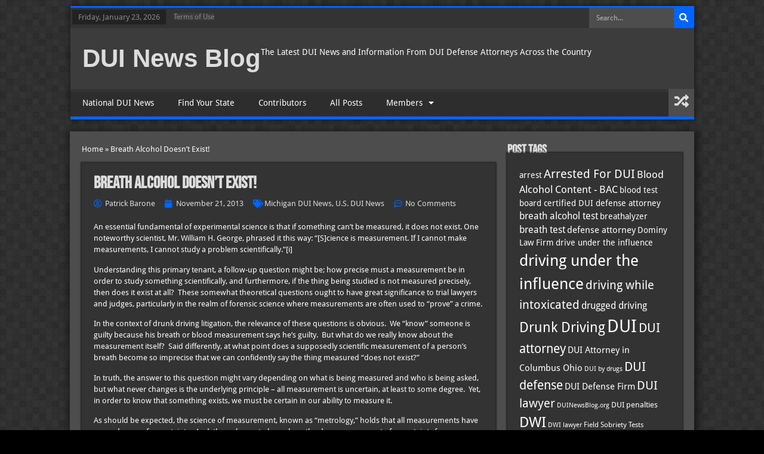

--- FILE ---
content_type: text/html; charset=UTF-8
request_url: https://duinewsblog.org/2013/11/21/breath-alcohol-doesnt-exist/
body_size: 18498
content:
<!doctype html>
<html lang="en-US" prefix="og: https://ogp.me/ns#">
<head>
	<meta charset="UTF-8">
	<meta name="viewport" content="width=device-width, initial-scale=1">
	<link rel="profile" href="https://gmpg.org/xfn/11">
		<style>img:is([sizes="auto" i], [sizes^="auto," i]) { contain-intrinsic-size: 3000px 1500px }</style>
	
<!-- Search Engine Optimization by Rank Math PRO - https://rankmath.com/ -->
<title>Breath Alcohol Doesn&#039;t Exist! - DUI News Blog</title>
<meta name="robots" content="follow, index, max-snippet:-1, max-video-preview:-1, max-image-preview:large"/>
<link rel="canonical" href="https://duinewsblog.org/2013/11/21/breath-alcohol-doesnt-exist/" />
<meta property="og:locale" content="en_US" />
<meta property="og:type" content="article" />
<meta property="og:title" content="Breath Alcohol Doesn&#039;t Exist! - DUI News Blog" />
<meta property="og:description" content="An essential fundamental of experimental science is that if something can’t be measured, it does not exist. One noteworthy scientist, Mr. William H. George, phrased it this way: “[S]cience is measurement. If I cannot make measurements, I cannot study a problem scientifically.”[i] Understanding this primary tenant, a follow-up question might be; how precise must a [&hellip;]" />
<meta property="og:url" content="https://duinewsblog.org/2013/11/21/breath-alcohol-doesnt-exist/" />
<meta property="og:site_name" content="DUI News Blog" />
<meta property="article:author" content="https://www.facebook.com/BaroneDefenseFirm" />
<meta property="article:tag" content="Blood Alcohol Content - BAC" />
<meta property="article:tag" content="breath alcohol test" />
<meta property="article:tag" content="breath test" />
<meta property="article:tag" content="breathalyzer" />
<meta property="article:section" content="Michigan DUI News" />
<meta property="og:updated_time" content="2014-07-29T13:48:08+00:00" />
<meta property="article:published_time" content="2013-11-21T17:09:07+00:00" />
<meta property="article:modified_time" content="2014-07-29T13:48:08+00:00" />
<meta name="twitter:card" content="summary_large_image" />
<meta name="twitter:title" content="Breath Alcohol Doesn&#039;t Exist! - DUI News Blog" />
<meta name="twitter:description" content="An essential fundamental of experimental science is that if something can’t be measured, it does not exist. One noteworthy scientist, Mr. William H. George, phrased it this way: “[S]cience is measurement. If I cannot make measurements, I cannot study a problem scientifically.”[i] Understanding this primary tenant, a follow-up question might be; how precise must a [&hellip;]" />
<meta name="twitter:creator" content="@DUI_Attorney_MI" />
<meta name="twitter:label1" content="Written by" />
<meta name="twitter:data1" content="Patrick Barone" />
<meta name="twitter:label2" content="Time to read" />
<meta name="twitter:data2" content="3 minutes" />
<script type="application/ld+json" class="rank-math-schema-pro">{"@context":"https://schema.org","@graph":[{"@type":["LegalService","Organization"],"@id":"https://duinewsblog.org/#organization","name":"DUI News Blog","url":"https://duinewsblog.org","openingHours":["Monday,Tuesday,Wednesday,Thursday,Friday,Saturday,Sunday 09:00-17:00"]},{"@type":"WebSite","@id":"https://duinewsblog.org/#website","url":"https://duinewsblog.org","name":"DUI News Blog","publisher":{"@id":"https://duinewsblog.org/#organization"},"inLanguage":"en-US"},{"@type":"BreadcrumbList","@id":"https://duinewsblog.org/2013/11/21/breath-alcohol-doesnt-exist/#breadcrumb","itemListElement":[{"@type":"ListItem","position":"1","item":{"@id":"https://duinewsblog.org","name":"Home"}},{"@type":"ListItem","position":"2","item":{"@id":"https://duinewsblog.org/2013/11/21/breath-alcohol-doesnt-exist/","name":"Breath Alcohol Doesn&#8217;t Exist!"}}]},{"@type":"WebPage","@id":"https://duinewsblog.org/2013/11/21/breath-alcohol-doesnt-exist/#webpage","url":"https://duinewsblog.org/2013/11/21/breath-alcohol-doesnt-exist/","name":"Breath Alcohol Doesn&#039;t Exist! - DUI News Blog","datePublished":"2013-11-21T17:09:07+00:00","dateModified":"2014-07-29T13:48:08+00:00","isPartOf":{"@id":"https://duinewsblog.org/#website"},"inLanguage":"en-US","breadcrumb":{"@id":"https://duinewsblog.org/2013/11/21/breath-alcohol-doesnt-exist/#breadcrumb"}},{"@type":"Person","@id":"https://duinewsblog.org/author/barone/","name":"Patrick Barone","url":"https://duinewsblog.org/author/barone/","image":{"@type":"ImageObject","@id":"https://secure.gravatar.com/avatar/5d7e4cd5416a28776cdbf1ceca496015694aa0dc3080087f1027fff748a37479?s=96&amp;d=mm&amp;r=g","url":"https://secure.gravatar.com/avatar/5d7e4cd5416a28776cdbf1ceca496015694aa0dc3080087f1027fff748a37479?s=96&amp;d=mm&amp;r=g","caption":"Patrick Barone","inLanguage":"en-US"},"sameAs":["http://www.yourmichiganduilawyer.com","https://www.facebook.com/BaroneDefenseFirm","https://twitter.com/DUI_Attorney_MI","https://www.linkedin.com/in/patrickbarone","https://www.youtube.com/user/thebaronedefensefirm"],"worksFor":{"@id":"https://duinewsblog.org/#organization"}},{"@type":"BlogPosting","headline":"Breath Alcohol Doesn&#039;t Exist! - DUI News Blog","datePublished":"2013-11-21T17:09:07+00:00","dateModified":"2014-07-29T13:48:08+00:00","author":{"@id":"https://duinewsblog.org/author/barone/","name":"Patrick Barone"},"publisher":{"@id":"https://duinewsblog.org/#organization"},"description":"An essential fundamental of experimental science is that if something can\u2019t be measured, it does not exist. One noteworthy scientist, Mr. William H. George, phrased it this way: \u201ccience is measurement. If I cannot make measurements, I cannot study a problem scientifically.\u201d","name":"Breath Alcohol Doesn&#039;t Exist! - DUI News Blog","@id":"https://duinewsblog.org/2013/11/21/breath-alcohol-doesnt-exist/#richSnippet","isPartOf":{"@id":"https://duinewsblog.org/2013/11/21/breath-alcohol-doesnt-exist/#webpage"},"inLanguage":"en-US","mainEntityOfPage":{"@id":"https://duinewsblog.org/2013/11/21/breath-alcohol-doesnt-exist/#webpage"}}]}</script>
<!-- /Rank Math WordPress SEO plugin -->

<link rel='dns-prefetch' href='//www.googletagmanager.com' />
<link rel="alternate" type="application/rss+xml" title="DUI News Blog &raquo; Feed" href="https://duinewsblog.org/feed/" />
<link rel="alternate" type="application/rss+xml" title="DUI News Blog &raquo; Comments Feed" href="https://duinewsblog.org/comments/feed/" />
<link rel="alternate" type="application/rss+xml" title="DUI News Blog &raquo; Breath Alcohol Doesn&#8217;t Exist! Comments Feed" href="https://duinewsblog.org/2013/11/21/breath-alcohol-doesnt-exist/feed/" />
<script>
window._wpemojiSettings = {"baseUrl":"https:\/\/s.w.org\/images\/core\/emoji\/15.1.0\/72x72\/","ext":".png","svgUrl":"https:\/\/s.w.org\/images\/core\/emoji\/15.1.0\/svg\/","svgExt":".svg","source":{"concatemoji":"https:\/\/duinewsblog.org\/wp-includes\/js\/wp-emoji-release.min.js?ver=6.8.1"}};
/*! This file is auto-generated */
!function(i,n){var o,s,e;function c(e){try{var t={supportTests:e,timestamp:(new Date).valueOf()};sessionStorage.setItem(o,JSON.stringify(t))}catch(e){}}function p(e,t,n){e.clearRect(0,0,e.canvas.width,e.canvas.height),e.fillText(t,0,0);var t=new Uint32Array(e.getImageData(0,0,e.canvas.width,e.canvas.height).data),r=(e.clearRect(0,0,e.canvas.width,e.canvas.height),e.fillText(n,0,0),new Uint32Array(e.getImageData(0,0,e.canvas.width,e.canvas.height).data));return t.every(function(e,t){return e===r[t]})}function u(e,t,n){switch(t){case"flag":return n(e,"\ud83c\udff3\ufe0f\u200d\u26a7\ufe0f","\ud83c\udff3\ufe0f\u200b\u26a7\ufe0f")?!1:!n(e,"\ud83c\uddfa\ud83c\uddf3","\ud83c\uddfa\u200b\ud83c\uddf3")&&!n(e,"\ud83c\udff4\udb40\udc67\udb40\udc62\udb40\udc65\udb40\udc6e\udb40\udc67\udb40\udc7f","\ud83c\udff4\u200b\udb40\udc67\u200b\udb40\udc62\u200b\udb40\udc65\u200b\udb40\udc6e\u200b\udb40\udc67\u200b\udb40\udc7f");case"emoji":return!n(e,"\ud83d\udc26\u200d\ud83d\udd25","\ud83d\udc26\u200b\ud83d\udd25")}return!1}function f(e,t,n){var r="undefined"!=typeof WorkerGlobalScope&&self instanceof WorkerGlobalScope?new OffscreenCanvas(300,150):i.createElement("canvas"),a=r.getContext("2d",{willReadFrequently:!0}),o=(a.textBaseline="top",a.font="600 32px Arial",{});return e.forEach(function(e){o[e]=t(a,e,n)}),o}function t(e){var t=i.createElement("script");t.src=e,t.defer=!0,i.head.appendChild(t)}"undefined"!=typeof Promise&&(o="wpEmojiSettingsSupports",s=["flag","emoji"],n.supports={everything:!0,everythingExceptFlag:!0},e=new Promise(function(e){i.addEventListener("DOMContentLoaded",e,{once:!0})}),new Promise(function(t){var n=function(){try{var e=JSON.parse(sessionStorage.getItem(o));if("object"==typeof e&&"number"==typeof e.timestamp&&(new Date).valueOf()<e.timestamp+604800&&"object"==typeof e.supportTests)return e.supportTests}catch(e){}return null}();if(!n){if("undefined"!=typeof Worker&&"undefined"!=typeof OffscreenCanvas&&"undefined"!=typeof URL&&URL.createObjectURL&&"undefined"!=typeof Blob)try{var e="postMessage("+f.toString()+"("+[JSON.stringify(s),u.toString(),p.toString()].join(",")+"));",r=new Blob([e],{type:"text/javascript"}),a=new Worker(URL.createObjectURL(r),{name:"wpTestEmojiSupports"});return void(a.onmessage=function(e){c(n=e.data),a.terminate(),t(n)})}catch(e){}c(n=f(s,u,p))}t(n)}).then(function(e){for(var t in e)n.supports[t]=e[t],n.supports.everything=n.supports.everything&&n.supports[t],"flag"!==t&&(n.supports.everythingExceptFlag=n.supports.everythingExceptFlag&&n.supports[t]);n.supports.everythingExceptFlag=n.supports.everythingExceptFlag&&!n.supports.flag,n.DOMReady=!1,n.readyCallback=function(){n.DOMReady=!0}}).then(function(){return e}).then(function(){var e;n.supports.everything||(n.readyCallback(),(e=n.source||{}).concatemoji?t(e.concatemoji):e.wpemoji&&e.twemoji&&(t(e.twemoji),t(e.wpemoji)))}))}((window,document),window._wpemojiSettings);
</script>
<style id='wp-emoji-styles-inline-css'>

	img.wp-smiley, img.emoji {
		display: inline !important;
		border: none !important;
		box-shadow: none !important;
		height: 1em !important;
		width: 1em !important;
		margin: 0 0.07em !important;
		vertical-align: -0.1em !important;
		background: none !important;
		padding: 0 !important;
	}
</style>
<link rel='stylesheet' id='wp-block-library-css' href='https://duinewsblog.org/wp-includes/css/dist/block-library/style.min.css?ver=6.8.1' media='all' />
<style id='classic-theme-styles-inline-css'>
/*! This file is auto-generated */
.wp-block-button__link{color:#fff;background-color:#32373c;border-radius:9999px;box-shadow:none;text-decoration:none;padding:calc(.667em + 2px) calc(1.333em + 2px);font-size:1.125em}.wp-block-file__button{background:#32373c;color:#fff;text-decoration:none}
</style>
<style id='global-styles-inline-css'>
:root{--wp--preset--aspect-ratio--square: 1;--wp--preset--aspect-ratio--4-3: 4/3;--wp--preset--aspect-ratio--3-4: 3/4;--wp--preset--aspect-ratio--3-2: 3/2;--wp--preset--aspect-ratio--2-3: 2/3;--wp--preset--aspect-ratio--16-9: 16/9;--wp--preset--aspect-ratio--9-16: 9/16;--wp--preset--color--black: #000000;--wp--preset--color--cyan-bluish-gray: #abb8c3;--wp--preset--color--white: #ffffff;--wp--preset--color--pale-pink: #f78da7;--wp--preset--color--vivid-red: #cf2e2e;--wp--preset--color--luminous-vivid-orange: #ff6900;--wp--preset--color--luminous-vivid-amber: #fcb900;--wp--preset--color--light-green-cyan: #7bdcb5;--wp--preset--color--vivid-green-cyan: #00d084;--wp--preset--color--pale-cyan-blue: #8ed1fc;--wp--preset--color--vivid-cyan-blue: #0693e3;--wp--preset--color--vivid-purple: #9b51e0;--wp--preset--gradient--vivid-cyan-blue-to-vivid-purple: linear-gradient(135deg,rgba(6,147,227,1) 0%,rgb(155,81,224) 100%);--wp--preset--gradient--light-green-cyan-to-vivid-green-cyan: linear-gradient(135deg,rgb(122,220,180) 0%,rgb(0,208,130) 100%);--wp--preset--gradient--luminous-vivid-amber-to-luminous-vivid-orange: linear-gradient(135deg,rgba(252,185,0,1) 0%,rgba(255,105,0,1) 100%);--wp--preset--gradient--luminous-vivid-orange-to-vivid-red: linear-gradient(135deg,rgba(255,105,0,1) 0%,rgb(207,46,46) 100%);--wp--preset--gradient--very-light-gray-to-cyan-bluish-gray: linear-gradient(135deg,rgb(238,238,238) 0%,rgb(169,184,195) 100%);--wp--preset--gradient--cool-to-warm-spectrum: linear-gradient(135deg,rgb(74,234,220) 0%,rgb(151,120,209) 20%,rgb(207,42,186) 40%,rgb(238,44,130) 60%,rgb(251,105,98) 80%,rgb(254,248,76) 100%);--wp--preset--gradient--blush-light-purple: linear-gradient(135deg,rgb(255,206,236) 0%,rgb(152,150,240) 100%);--wp--preset--gradient--blush-bordeaux: linear-gradient(135deg,rgb(254,205,165) 0%,rgb(254,45,45) 50%,rgb(107,0,62) 100%);--wp--preset--gradient--luminous-dusk: linear-gradient(135deg,rgb(255,203,112) 0%,rgb(199,81,192) 50%,rgb(65,88,208) 100%);--wp--preset--gradient--pale-ocean: linear-gradient(135deg,rgb(255,245,203) 0%,rgb(182,227,212) 50%,rgb(51,167,181) 100%);--wp--preset--gradient--electric-grass: linear-gradient(135deg,rgb(202,248,128) 0%,rgb(113,206,126) 100%);--wp--preset--gradient--midnight: linear-gradient(135deg,rgb(2,3,129) 0%,rgb(40,116,252) 100%);--wp--preset--font-size--small: 13px;--wp--preset--font-size--medium: 20px;--wp--preset--font-size--large: 36px;--wp--preset--font-size--x-large: 42px;--wp--preset--spacing--20: 0.44rem;--wp--preset--spacing--30: 0.67rem;--wp--preset--spacing--40: 1rem;--wp--preset--spacing--50: 1.5rem;--wp--preset--spacing--60: 2.25rem;--wp--preset--spacing--70: 3.38rem;--wp--preset--spacing--80: 5.06rem;--wp--preset--shadow--natural: 6px 6px 9px rgba(0, 0, 0, 0.2);--wp--preset--shadow--deep: 12px 12px 50px rgba(0, 0, 0, 0.4);--wp--preset--shadow--sharp: 6px 6px 0px rgba(0, 0, 0, 0.2);--wp--preset--shadow--outlined: 6px 6px 0px -3px rgba(255, 255, 255, 1), 6px 6px rgba(0, 0, 0, 1);--wp--preset--shadow--crisp: 6px 6px 0px rgba(0, 0, 0, 1);}:where(.is-layout-flex){gap: 0.5em;}:where(.is-layout-grid){gap: 0.5em;}body .is-layout-flex{display: flex;}.is-layout-flex{flex-wrap: wrap;align-items: center;}.is-layout-flex > :is(*, div){margin: 0;}body .is-layout-grid{display: grid;}.is-layout-grid > :is(*, div){margin: 0;}:where(.wp-block-columns.is-layout-flex){gap: 2em;}:where(.wp-block-columns.is-layout-grid){gap: 2em;}:where(.wp-block-post-template.is-layout-flex){gap: 1.25em;}:where(.wp-block-post-template.is-layout-grid){gap: 1.25em;}.has-black-color{color: var(--wp--preset--color--black) !important;}.has-cyan-bluish-gray-color{color: var(--wp--preset--color--cyan-bluish-gray) !important;}.has-white-color{color: var(--wp--preset--color--white) !important;}.has-pale-pink-color{color: var(--wp--preset--color--pale-pink) !important;}.has-vivid-red-color{color: var(--wp--preset--color--vivid-red) !important;}.has-luminous-vivid-orange-color{color: var(--wp--preset--color--luminous-vivid-orange) !important;}.has-luminous-vivid-amber-color{color: var(--wp--preset--color--luminous-vivid-amber) !important;}.has-light-green-cyan-color{color: var(--wp--preset--color--light-green-cyan) !important;}.has-vivid-green-cyan-color{color: var(--wp--preset--color--vivid-green-cyan) !important;}.has-pale-cyan-blue-color{color: var(--wp--preset--color--pale-cyan-blue) !important;}.has-vivid-cyan-blue-color{color: var(--wp--preset--color--vivid-cyan-blue) !important;}.has-vivid-purple-color{color: var(--wp--preset--color--vivid-purple) !important;}.has-black-background-color{background-color: var(--wp--preset--color--black) !important;}.has-cyan-bluish-gray-background-color{background-color: var(--wp--preset--color--cyan-bluish-gray) !important;}.has-white-background-color{background-color: var(--wp--preset--color--white) !important;}.has-pale-pink-background-color{background-color: var(--wp--preset--color--pale-pink) !important;}.has-vivid-red-background-color{background-color: var(--wp--preset--color--vivid-red) !important;}.has-luminous-vivid-orange-background-color{background-color: var(--wp--preset--color--luminous-vivid-orange) !important;}.has-luminous-vivid-amber-background-color{background-color: var(--wp--preset--color--luminous-vivid-amber) !important;}.has-light-green-cyan-background-color{background-color: var(--wp--preset--color--light-green-cyan) !important;}.has-vivid-green-cyan-background-color{background-color: var(--wp--preset--color--vivid-green-cyan) !important;}.has-pale-cyan-blue-background-color{background-color: var(--wp--preset--color--pale-cyan-blue) !important;}.has-vivid-cyan-blue-background-color{background-color: var(--wp--preset--color--vivid-cyan-blue) !important;}.has-vivid-purple-background-color{background-color: var(--wp--preset--color--vivid-purple) !important;}.has-black-border-color{border-color: var(--wp--preset--color--black) !important;}.has-cyan-bluish-gray-border-color{border-color: var(--wp--preset--color--cyan-bluish-gray) !important;}.has-white-border-color{border-color: var(--wp--preset--color--white) !important;}.has-pale-pink-border-color{border-color: var(--wp--preset--color--pale-pink) !important;}.has-vivid-red-border-color{border-color: var(--wp--preset--color--vivid-red) !important;}.has-luminous-vivid-orange-border-color{border-color: var(--wp--preset--color--luminous-vivid-orange) !important;}.has-luminous-vivid-amber-border-color{border-color: var(--wp--preset--color--luminous-vivid-amber) !important;}.has-light-green-cyan-border-color{border-color: var(--wp--preset--color--light-green-cyan) !important;}.has-vivid-green-cyan-border-color{border-color: var(--wp--preset--color--vivid-green-cyan) !important;}.has-pale-cyan-blue-border-color{border-color: var(--wp--preset--color--pale-cyan-blue) !important;}.has-vivid-cyan-blue-border-color{border-color: var(--wp--preset--color--vivid-cyan-blue) !important;}.has-vivid-purple-border-color{border-color: var(--wp--preset--color--vivid-purple) !important;}.has-vivid-cyan-blue-to-vivid-purple-gradient-background{background: var(--wp--preset--gradient--vivid-cyan-blue-to-vivid-purple) !important;}.has-light-green-cyan-to-vivid-green-cyan-gradient-background{background: var(--wp--preset--gradient--light-green-cyan-to-vivid-green-cyan) !important;}.has-luminous-vivid-amber-to-luminous-vivid-orange-gradient-background{background: var(--wp--preset--gradient--luminous-vivid-amber-to-luminous-vivid-orange) !important;}.has-luminous-vivid-orange-to-vivid-red-gradient-background{background: var(--wp--preset--gradient--luminous-vivid-orange-to-vivid-red) !important;}.has-very-light-gray-to-cyan-bluish-gray-gradient-background{background: var(--wp--preset--gradient--very-light-gray-to-cyan-bluish-gray) !important;}.has-cool-to-warm-spectrum-gradient-background{background: var(--wp--preset--gradient--cool-to-warm-spectrum) !important;}.has-blush-light-purple-gradient-background{background: var(--wp--preset--gradient--blush-light-purple) !important;}.has-blush-bordeaux-gradient-background{background: var(--wp--preset--gradient--blush-bordeaux) !important;}.has-luminous-dusk-gradient-background{background: var(--wp--preset--gradient--luminous-dusk) !important;}.has-pale-ocean-gradient-background{background: var(--wp--preset--gradient--pale-ocean) !important;}.has-electric-grass-gradient-background{background: var(--wp--preset--gradient--electric-grass) !important;}.has-midnight-gradient-background{background: var(--wp--preset--gradient--midnight) !important;}.has-small-font-size{font-size: var(--wp--preset--font-size--small) !important;}.has-medium-font-size{font-size: var(--wp--preset--font-size--medium) !important;}.has-large-font-size{font-size: var(--wp--preset--font-size--large) !important;}.has-x-large-font-size{font-size: var(--wp--preset--font-size--x-large) !important;}
:where(.wp-block-post-template.is-layout-flex){gap: 1.25em;}:where(.wp-block-post-template.is-layout-grid){gap: 1.25em;}
:where(.wp-block-columns.is-layout-flex){gap: 2em;}:where(.wp-block-columns.is-layout-grid){gap: 2em;}
:root :where(.wp-block-pullquote){font-size: 1.5em;line-height: 1.6;}
</style>
<link rel='stylesheet' id='hello-elementor-css' href='https://duinewsblog.org/wp-content/themes/hello-elementor/style.min.css?ver=3.0.1' media='all' />
<link rel='stylesheet' id='hello-elementor-theme-style-css' href='https://duinewsblog.org/wp-content/themes/hello-elementor/theme.min.css?ver=3.0.1' media='all' />
<link rel='stylesheet' id='hello-elementor-header-footer-css' href='https://duinewsblog.org/wp-content/themes/hello-elementor/header-footer.min.css?ver=3.0.1' media='all' />
<link rel='stylesheet' id='elementor-frontend-css' href='https://duinewsblog.org/wp-content/plugins/elementor/assets/css/frontend.min.css?ver=3.29.0' media='all' />
<link rel='stylesheet' id='elementor-post-6922-css' href='https://duinewsblog.org/wp-content/uploads/elementor/css/post-6922.css?ver=1748368924' media='all' />
<link rel='stylesheet' id='widget-search-form-css' href='https://duinewsblog.org/wp-content/plugins/elementor-pro/assets/css/widget-search-form.min.css?ver=3.29.0' media='all' />
<link rel='stylesheet' id='elementor-icons-shared-0-css' href='https://duinewsblog.org/wp-content/plugins/elementor/assets/lib/font-awesome/css/fontawesome.min.css?ver=5.15.3' media='all' />
<link rel='stylesheet' id='elementor-icons-fa-solid-css' href='https://duinewsblog.org/wp-content/plugins/elementor/assets/lib/font-awesome/css/solid.min.css?ver=5.15.3' media='all' />
<link rel='stylesheet' id='widget-heading-css' href='https://duinewsblog.org/wp-content/plugins/elementor/assets/css/widget-heading.min.css?ver=3.29.0' media='all' />
<link rel='stylesheet' id='widget-nav-menu-css' href='https://duinewsblog.org/wp-content/plugins/elementor-pro/assets/css/widget-nav-menu.min.css?ver=3.29.0' media='all' />
<link rel='stylesheet' id='widget-posts-css' href='https://duinewsblog.org/wp-content/plugins/elementor-pro/assets/css/widget-posts.min.css?ver=3.29.0' media='all' />
<link rel='stylesheet' id='widget-post-info-css' href='https://duinewsblog.org/wp-content/plugins/elementor-pro/assets/css/widget-post-info.min.css?ver=3.29.0' media='all' />
<link rel='stylesheet' id='widget-icon-list-css' href='https://duinewsblog.org/wp-content/plugins/elementor/assets/css/widget-icon-list.min.css?ver=3.29.0' media='all' />
<link rel='stylesheet' id='elementor-icons-fa-regular-css' href='https://duinewsblog.org/wp-content/plugins/elementor/assets/lib/font-awesome/css/regular.min.css?ver=5.15.3' media='all' />
<link rel='stylesheet' id='widget-share-buttons-css' href='https://duinewsblog.org/wp-content/plugins/elementor-pro/assets/css/widget-share-buttons.min.css?ver=3.29.0' media='all' />
<link rel='stylesheet' id='e-apple-webkit-css' href='https://duinewsblog.org/wp-content/plugins/elementor/assets/css/conditionals/apple-webkit.min.css?ver=3.29.0' media='all' />
<link rel='stylesheet' id='elementor-icons-fa-brands-css' href='https://duinewsblog.org/wp-content/plugins/elementor/assets/lib/font-awesome/css/brands.min.css?ver=5.15.3' media='all' />
<link rel='stylesheet' id='widget-author-box-css' href='https://duinewsblog.org/wp-content/plugins/elementor-pro/assets/css/widget-author-box.min.css?ver=3.29.0' media='all' />
<link rel='stylesheet' id='widget-post-navigation-css' href='https://duinewsblog.org/wp-content/plugins/elementor-pro/assets/css/widget-post-navigation.min.css?ver=3.29.0' media='all' />
<link rel='stylesheet' id='swiper-css' href='https://duinewsblog.org/wp-content/plugins/elementor/assets/lib/swiper/v8/css/swiper.min.css?ver=8.4.5' media='all' />
<link rel='stylesheet' id='e-swiper-css' href='https://duinewsblog.org/wp-content/plugins/elementor/assets/css/conditionals/e-swiper.min.css?ver=3.29.0' media='all' />
<link rel='stylesheet' id='elementor-icons-css' href='https://duinewsblog.org/wp-content/plugins/elementor/assets/lib/eicons/css/elementor-icons.min.css?ver=5.40.0' media='all' />
<link rel='stylesheet' id='elementor-post-6920-css' href='https://duinewsblog.org/wp-content/uploads/elementor/css/post-6920.css?ver=1748370564' media='all' />
<link rel='stylesheet' id='elementor-post-6923-css' href='https://duinewsblog.org/wp-content/uploads/elementor/css/post-6923.css?ver=1748368925' media='all' />
<link rel='stylesheet' id='elementor-post-7081-css' href='https://duinewsblog.org/wp-content/uploads/elementor/css/post-7081.css?ver=1748368925' media='all' />
<style id='akismet-widget-style-inline-css'>

			.a-stats {
				--akismet-color-mid-green: #357b49;
				--akismet-color-white: #fff;
				--akismet-color-light-grey: #f6f7f7;

				max-width: 350px;
				width: auto;
			}

			.a-stats * {
				all: unset;
				box-sizing: border-box;
			}

			.a-stats strong {
				font-weight: 600;
			}

			.a-stats a.a-stats__link,
			.a-stats a.a-stats__link:visited,
			.a-stats a.a-stats__link:active {
				background: var(--akismet-color-mid-green);
				border: none;
				box-shadow: none;
				border-radius: 8px;
				color: var(--akismet-color-white);
				cursor: pointer;
				display: block;
				font-family: -apple-system, BlinkMacSystemFont, 'Segoe UI', 'Roboto', 'Oxygen-Sans', 'Ubuntu', 'Cantarell', 'Helvetica Neue', sans-serif;
				font-weight: 500;
				padding: 12px;
				text-align: center;
				text-decoration: none;
				transition: all 0.2s ease;
			}

			/* Extra specificity to deal with TwentyTwentyOne focus style */
			.widget .a-stats a.a-stats__link:focus {
				background: var(--akismet-color-mid-green);
				color: var(--akismet-color-white);
				text-decoration: none;
			}

			.a-stats a.a-stats__link:hover {
				filter: brightness(110%);
				box-shadow: 0 4px 12px rgba(0, 0, 0, 0.06), 0 0 2px rgba(0, 0, 0, 0.16);
			}

			.a-stats .count {
				color: var(--akismet-color-white);
				display: block;
				font-size: 1.5em;
				line-height: 1.4;
				padding: 0 13px;
				white-space: nowrap;
			}
		
</style>
<link rel='stylesheet' id='elementor-gf-local-bebasneue-css' href='https://duinewsblog.org/wp-content/uploads/elementor/google-fonts/css/bebasneue.css?ver=1748367769' media='all' />
<script src="https://duinewsblog.org/wp-includes/js/jquery/jquery.min.js?ver=3.7.1" id="jquery-core-js"></script>
<script src="https://duinewsblog.org/wp-includes/js/jquery/jquery-migrate.min.js?ver=3.4.1" id="jquery-migrate-js"></script>

<!-- Google tag (gtag.js) snippet added by Site Kit -->

<!-- Google Analytics snippet added by Site Kit -->
<script src="https://www.googletagmanager.com/gtag/js?id=GT-WVRZJXJP" id="google_gtagjs-js" async></script>
<script id="google_gtagjs-js-after">
window.dataLayer = window.dataLayer || [];function gtag(){dataLayer.push(arguments);}
gtag("set","linker",{"domains":["duinewsblog.org"]});
gtag("js", new Date());
gtag("set", "developer_id.dZTNiMT", true);
gtag("config", "GT-WVRZJXJP");
 window._googlesitekit = window._googlesitekit || {}; window._googlesitekit.throttledEvents = []; window._googlesitekit.gtagEvent = (name, data) => { var key = JSON.stringify( { name, data } ); if ( !! window._googlesitekit.throttledEvents[ key ] ) { return; } window._googlesitekit.throttledEvents[ key ] = true; setTimeout( () => { delete window._googlesitekit.throttledEvents[ key ]; }, 5 ); gtag( "event", name, { ...data, event_source: "site-kit" } ); };
</script>

<!-- End Google tag (gtag.js) snippet added by Site Kit -->
<link rel="https://api.w.org/" href="https://duinewsblog.org/wp-json/" /><link rel="alternate" title="JSON" type="application/json" href="https://duinewsblog.org/wp-json/wp/v2/posts/1872" /><link rel="EditURI" type="application/rsd+xml" title="RSD" href="https://duinewsblog.org/xmlrpc.php?rsd" />
<link rel='shortlink' href='https://duinewsblog.org/?p=1872' />
<link rel="alternate" title="oEmbed (JSON)" type="application/json+oembed" href="https://duinewsblog.org/wp-json/oembed/1.0/embed?url=https%3A%2F%2Fduinewsblog.org%2F2013%2F11%2F21%2Fbreath-alcohol-doesnt-exist%2F" />
<link rel="alternate" title="oEmbed (XML)" type="text/xml+oembed" href="https://duinewsblog.org/wp-json/oembed/1.0/embed?url=https%3A%2F%2Fduinewsblog.org%2F2013%2F11%2F21%2Fbreath-alcohol-doesnt-exist%2F&#038;format=xml" />
<meta name="generator" content="Site Kit by Google 1.153.0" /><meta name="generator" content="Elementor 3.29.0; features: additional_custom_breakpoints, e_local_google_fonts; settings: css_print_method-external, google_font-enabled, font_display-swap">
			<style>
				.e-con.e-parent:nth-of-type(n+4):not(.e-lazyloaded):not(.e-no-lazyload),
				.e-con.e-parent:nth-of-type(n+4):not(.e-lazyloaded):not(.e-no-lazyload) * {
					background-image: none !important;
				}
				@media screen and (max-height: 1024px) {
					.e-con.e-parent:nth-of-type(n+3):not(.e-lazyloaded):not(.e-no-lazyload),
					.e-con.e-parent:nth-of-type(n+3):not(.e-lazyloaded):not(.e-no-lazyload) * {
						background-image: none !important;
					}
				}
				@media screen and (max-height: 640px) {
					.e-con.e-parent:nth-of-type(n+2):not(.e-lazyloaded):not(.e-no-lazyload),
					.e-con.e-parent:nth-of-type(n+2):not(.e-lazyloaded):not(.e-no-lazyload) * {
						background-image: none !important;
					}
				}
			</style>
					<style id="wp-custom-css">
			.post-password-required .post-password-form {
    margin: 0 auto;
    width: 500px;
    padding: 60px 0;
}
Figcaption{ Color: rgba(255, 255, 255, 1); Font-style: italic; Font-size: .6rem; }

.elementor-widget-theme-post-content a {
	color: #0065FE !important;
}		</style>
		</head>
<body class="wp-singular post-template-default single single-post postid-1872 single-format-standard wp-theme-hello-elementor elementor-default elementor-kit-6922 elementor-page-7081">


<a class="skip-link screen-reader-text" href="#content">Skip to content</a>

		<header data-elementor-type="header" data-elementor-id="6920" class="elementor elementor-6920 elementor-location-header" data-elementor-post-type="elementor_library">
			<div class="elementor-element elementor-element-8bd454a e-flex e-con-boxed e-con e-parent" data-id="8bd454a" data-element_type="container">
					<div class="e-con-inner">
		<div class="elementor-element elementor-element-9935a73 e-con-full e-flex e-con e-child" data-id="9935a73" data-element_type="container">
		<div class="elementor-element elementor-element-a0bf354 e-con-full e-flex e-con e-child" data-id="a0bf354" data-element_type="container" data-settings="{&quot;background_background&quot;:&quot;classic&quot;}">
		<div class="elementor-element elementor-element-8d82b18 e-flex e-con-boxed e-con e-child" data-id="8d82b18" data-element_type="container">
					<div class="e-con-inner">
				<div class="elementor-element elementor-element-49722ed elementor-widget elementor-widget-shortcode" data-id="49722ed" data-element_type="widget" data-widget_type="shortcode.default">
				<div class="elementor-widget-container">
							<div class="elementor-shortcode">Friday, January 23, 2026 </div>
						</div>
				</div>
				<div class="elementor-element elementor-element-1145d1b elementor-align-left elementor-widget elementor-widget-button" data-id="1145d1b" data-element_type="widget" data-widget_type="button.default">
				<div class="elementor-widget-container">
									<div class="elementor-button-wrapper">
					<a class="elementor-button elementor-button-link elementor-size-sm" href="http://duinewsblog.org/terms-of-use-and-privacy-policy/">
						<span class="elementor-button-content-wrapper">
									<span class="elementor-button-text">Terms of Use</span>
					</span>
					</a>
				</div>
								</div>
				</div>
					</div>
				</div>
				<div class="elementor-element elementor-element-93920ee elementor-search-form--skin-classic elementor-search-form--button-type-icon elementor-search-form--icon-search elementor-widget elementor-widget-search-form" data-id="93920ee" data-element_type="widget" data-settings="{&quot;skin&quot;:&quot;classic&quot;}" data-widget_type="search-form.default">
				<div class="elementor-widget-container">
							<search role="search">
			<form class="elementor-search-form" action="https://duinewsblog.org" method="get">
												<div class="elementor-search-form__container">
					<label class="elementor-screen-only" for="elementor-search-form-93920ee">Search</label>

					
					<input id="elementor-search-form-93920ee" placeholder="Search..." class="elementor-search-form__input" type="search" name="s" value="">
					
											<button class="elementor-search-form__submit" type="submit" aria-label="Search">
															<i aria-hidden="true" class="fas fa-search"></i>													</button>
					
									</div>
			</form>
		</search>
						</div>
				</div>
				</div>
		<div class="elementor-element elementor-element-57535a9 e-con-full e-flex e-con e-child" data-id="57535a9" data-element_type="container" data-settings="{&quot;background_background&quot;:&quot;classic&quot;}">
				<div class="elementor-element elementor-element-4ca851a elementor-widget elementor-widget-theme-site-title elementor-widget-heading" data-id="4ca851a" data-element_type="widget" data-widget_type="theme-site-title.default">
				<div class="elementor-widget-container">
					<h2 class="elementor-heading-title elementor-size-default"><a href="https://duinewsblog.org">DUI News Blog</a></h2>				</div>
				</div>
				<div class="elementor-element elementor-element-3aece49 elementor-widget elementor-widget-text-editor" data-id="3aece49" data-element_type="widget" data-widget_type="text-editor.default">
				<div class="elementor-widget-container">
									The Latest DUI News and Information From DUI Defense Attorneys Across the Country								</div>
				</div>
				</div>
		<div class="elementor-element elementor-element-9ca9972 e-con-full e-flex e-con e-child" data-id="9ca9972" data-element_type="container" data-settings="{&quot;background_background&quot;:&quot;classic&quot;}">
		<div class="elementor-element elementor-element-d165634 e-flex e-con-boxed e-con e-child" data-id="d165634" data-element_type="container">
					<div class="e-con-inner">
				<div class="elementor-element elementor-element-fa51a87 elementor-nav-menu__align-start elementor-nav-menu--stretch elementor-nav-menu--dropdown-tablet elementor-nav-menu__text-align-aside elementor-nav-menu--toggle elementor-nav-menu--burger elementor-widget elementor-widget-nav-menu" data-id="fa51a87" data-element_type="widget" data-settings="{&quot;full_width&quot;:&quot;stretch&quot;,&quot;layout&quot;:&quot;horizontal&quot;,&quot;submenu_icon&quot;:{&quot;value&quot;:&quot;&lt;i class=\&quot;fas fa-caret-down\&quot;&gt;&lt;\/i&gt;&quot;,&quot;library&quot;:&quot;fa-solid&quot;},&quot;toggle&quot;:&quot;burger&quot;}" data-widget_type="nav-menu.default">
				<div class="elementor-widget-container">
								<nav aria-label="Menu" class="elementor-nav-menu--main elementor-nav-menu__container elementor-nav-menu--layout-horizontal e--pointer-underline e--animation-fade">
				<ul id="menu-1-fa51a87" class="elementor-nav-menu"><li class="menu-item menu-item-type-post_type menu-item-object-page menu-item-home menu-item-7059"><a href="https://duinewsblog.org/" class="elementor-item">National DUI News</a></li>
<li class="menu-item menu-item-type-post_type menu-item-object-page menu-item-7060"><a href="https://duinewsblog.org/state-dui-news/" class="elementor-item">Find Your State</a></li>
<li class="menu-item menu-item-type-post_type menu-item-object-page menu-item-7061"><a href="https://duinewsblog.org/attorney-listings/" class="elementor-item">Contributors</a></li>
<li class="menu-item menu-item-type-post_type menu-item-object-page menu-item-7062"><a href="https://duinewsblog.org/all-posts/" class="elementor-item">All Posts</a></li>
<li class="menu-item menu-item-type-post_type menu-item-object-page menu-item-has-children menu-item-7063"><a href="https://duinewsblog.org/login/" class="elementor-item">Members</a>
<ul class="sub-menu elementor-nav-menu--dropdown">
	<li class="menu-item menu-item-type-post_type menu-item-object-page menu-item-7065"><a href="https://duinewsblog.org/login/" class="elementor-sub-item">Login</a></li>
	<li class="menu-item menu-item-type-custom menu-item-object-custom menu-item-7459"><a href="/wp-admin/profile.php" class="elementor-sub-item">Your Profile</a></li>
	<li class="menu-item menu-item-type-post_type menu-item-object-page menu-item-7066"><a href="https://duinewsblog.org/new-post/" class="elementor-sub-item">Add a New Post</a></li>
	<li class="menu-item menu-item-type-post_type menu-item-object-page menu-item-7067"><a href="https://duinewsblog.org/tutorials/" class="elementor-sub-item">Tutorials</a></li>
</ul>
</li>
</ul>			</nav>
					<div class="elementor-menu-toggle" role="button" tabindex="0" aria-label="Menu Toggle" aria-expanded="false">
			<i aria-hidden="true" role="presentation" class="elementor-menu-toggle__icon--open eicon-menu-bar"></i><i aria-hidden="true" role="presentation" class="elementor-menu-toggle__icon--close eicon-close"></i>		</div>
					<nav class="elementor-nav-menu--dropdown elementor-nav-menu__container" aria-hidden="true">
				<ul id="menu-2-fa51a87" class="elementor-nav-menu"><li class="menu-item menu-item-type-post_type menu-item-object-page menu-item-home menu-item-7059"><a href="https://duinewsblog.org/" class="elementor-item" tabindex="-1">National DUI News</a></li>
<li class="menu-item menu-item-type-post_type menu-item-object-page menu-item-7060"><a href="https://duinewsblog.org/state-dui-news/" class="elementor-item" tabindex="-1">Find Your State</a></li>
<li class="menu-item menu-item-type-post_type menu-item-object-page menu-item-7061"><a href="https://duinewsblog.org/attorney-listings/" class="elementor-item" tabindex="-1">Contributors</a></li>
<li class="menu-item menu-item-type-post_type menu-item-object-page menu-item-7062"><a href="https://duinewsblog.org/all-posts/" class="elementor-item" tabindex="-1">All Posts</a></li>
<li class="menu-item menu-item-type-post_type menu-item-object-page menu-item-has-children menu-item-7063"><a href="https://duinewsblog.org/login/" class="elementor-item" tabindex="-1">Members</a>
<ul class="sub-menu elementor-nav-menu--dropdown">
	<li class="menu-item menu-item-type-post_type menu-item-object-page menu-item-7065"><a href="https://duinewsblog.org/login/" class="elementor-sub-item" tabindex="-1">Login</a></li>
	<li class="menu-item menu-item-type-custom menu-item-object-custom menu-item-7459"><a href="/wp-admin/profile.php" class="elementor-sub-item" tabindex="-1">Your Profile</a></li>
	<li class="menu-item menu-item-type-post_type menu-item-object-page menu-item-7066"><a href="https://duinewsblog.org/new-post/" class="elementor-sub-item" tabindex="-1">Add a New Post</a></li>
	<li class="menu-item menu-item-type-post_type menu-item-object-page menu-item-7067"><a href="https://duinewsblog.org/tutorials/" class="elementor-sub-item" tabindex="-1">Tutorials</a></li>
</ul>
</li>
</ul>			</nav>
						</div>
				</div>
					</div>
				</div>
				<div class="elementor-element elementor-element-e2fb701 elementor-view-default elementor-widget elementor-widget-icon" data-id="e2fb701" data-element_type="widget" data-widget_type="icon.default">
				<div class="elementor-widget-container">
							<div class="elementor-icon-wrapper">
			<a class="elementor-icon" href="/?random=1">
			<i aria-hidden="true" class="fas fa-random"></i>			</a>
		</div>
						</div>
				</div>
				</div>
				</div>
					</div>
				</div>
				</header>
				<div data-elementor-type="single-post" data-elementor-id="7081" class="elementor elementor-7081 elementor-location-single post-1872 post type-post status-publish format-standard hentry category-michigan-dui-news category-u-s-dui-news tag-blood-alcohol-content-bac tag-breath-alcohol-test tag-breath-test tag-breathalyzer" data-elementor-post-type="elementor_library">
			<div class="elementor-element elementor-element-5d8ca94c e-flex e-con-boxed e-con e-parent" data-id="5d8ca94c" data-element_type="container">
					<div class="e-con-inner">
		<div class="elementor-element elementor-element-c56f88d e-con-full e-flex e-con e-child" data-id="c56f88d" data-element_type="container" data-settings="{&quot;background_background&quot;:&quot;classic&quot;}">
		<div class="elementor-element elementor-element-115b91b0 e-con-full e-flex e-con e-child" data-id="115b91b0" data-element_type="container" data-settings="{&quot;background_background&quot;:&quot;classic&quot;}">
				<div class="elementor-element elementor-element-1539d42b elementor-widget elementor-widget-breadcrumbs" data-id="1539d42b" data-element_type="widget" data-widget_type="breadcrumbs.default">
				<div class="elementor-widget-container">
					<nav aria-label="breadcrumbs" class="rank-math-breadcrumb"><p><a href="https://duinewsblog.org">Home</a><span class="separator"> » </span><span class="last">Breath Alcohol Doesn&#8217;t Exist!</span></p></nav>				</div>
				</div>
		<div class="elementor-element elementor-element-9cb2f84 e-con-full e-flex e-con e-child" data-id="9cb2f84" data-element_type="container" data-settings="{&quot;background_background&quot;:&quot;classic&quot;}">
				<div class="elementor-element elementor-element-a6a4768 elementor-widget elementor-widget-theme-post-title elementor-page-title elementor-widget-heading" data-id="a6a4768" data-element_type="widget" data-widget_type="theme-post-title.default">
				<div class="elementor-widget-container">
					<h1 class="elementor-heading-title elementor-size-default">Breath Alcohol Doesn&#8217;t Exist!</h1>				</div>
				</div>
				<div class="elementor-element elementor-element-951f4ed elementor-widget elementor-widget-post-info" data-id="951f4ed" data-element_type="widget" data-widget_type="post-info.default">
				<div class="elementor-widget-container">
							<ul class="elementor-inline-items elementor-icon-list-items elementor-post-info">
								<li class="elementor-icon-list-item elementor-repeater-item-341a278 elementor-inline-item" itemprop="author">
						<a href="https://duinewsblog.org/author/barone/">
											<span class="elementor-icon-list-icon">
								<i aria-hidden="true" class="far fa-user-circle"></i>							</span>
									<span class="elementor-icon-list-text elementor-post-info__item elementor-post-info__item--type-author">
										Patrick Barone					</span>
									</a>
				</li>
				<li class="elementor-icon-list-item elementor-repeater-item-c886917 elementor-inline-item" itemprop="datePublished">
						<a href="https://duinewsblog.org/2013/11/21/">
											<span class="elementor-icon-list-icon">
								<i aria-hidden="true" class="fas fa-calendar"></i>							</span>
									<span class="elementor-icon-list-text elementor-post-info__item elementor-post-info__item--type-date">
										<time>November 21, 2013</time>					</span>
									</a>
				</li>
				<li class="elementor-icon-list-item elementor-repeater-item-fda61ac elementor-inline-item" itemprop="about">
										<span class="elementor-icon-list-icon">
								<i aria-hidden="true" class="fas fa-tags"></i>							</span>
									<span class="elementor-icon-list-text elementor-post-info__item elementor-post-info__item--type-terms">
										<span class="elementor-post-info__terms-list">
				<a href="https://duinewsblog.org/category/michigan-dui-news/" class="elementor-post-info__terms-list-item">Michigan DUI News</a>, <a href="https://duinewsblog.org/category/u-s-dui-news/" class="elementor-post-info__terms-list-item">U.S. DUI News</a>				</span>
					</span>
								</li>
				<li class="elementor-icon-list-item elementor-repeater-item-48d3b0a elementor-inline-item" itemprop="commentCount">
						<a href="https://duinewsblog.org/2013/11/21/breath-alcohol-doesnt-exist/#respond">
											<span class="elementor-icon-list-icon">
								<i aria-hidden="true" class="far fa-comment-dots"></i>							</span>
									<span class="elementor-icon-list-text elementor-post-info__item elementor-post-info__item--type-comments">
										No Comments					</span>
									</a>
				</li>
				</ul>
						</div>
				</div>
				<div class="elementor-element elementor-element-b302cc0 elementor-widget elementor-widget-theme-post-content" data-id="b302cc0" data-element_type="widget" data-widget_type="theme-post-content.default">
				<div class="elementor-widget-container">
					<p>An essential fundamental of experimental science is that if something can’t be measured, it does not exist. One noteworthy scientist, Mr. William H. George, phrased it this way: “[S]cience is measurement. If I cannot make measurements, I cannot study a problem scientifically.”[i]</p>
<p>Understanding this primary tenant, a follow-up question might be; how precise must a measurement be in order to study something scientifically, and furthermore, if the thing being studied is not measured precisely, then does it exist at all?  These somewhat theoretical questions ought to have great significance to trial lawyers and judges, particularly in the realm of forensic science where measurements are often used to “prove” a crime.</p>
<p>In the context of drunk driving litigation, the relevance of these questions is obvious.  We “know” someone is guilty because his breath or blood measurement says he’s guilty.  But what do we really know about the measurement itself?  Said differently, at what point does a supposedly scientific measurement of a person’s breath become so imprecise that we can confidently say the thing measured “does not exist?”</p>
<p>In truth, the answer to this question might vary depending on what is being measured and who is being asked, but what never changes is the underlying principle – all measurement is uncertain, at least to some degree.  Yet, in order to know that something exists, we must be certain in our ability to measure it.</p>
<p>As should be expected, the science of measurement, known as “metrology,” holds that all measurements have some degree of uncertainty.  And, the only way to know how the degree or amount of uncertainty for any particular measurement has is to calculate that measurement’s “uncertainty budget.”  Properly performed, this uncertainty budget must take into consideration all potential sources of error.  A measurement that does not provide an uncertainty budget is meaningless.</p>
<p>Consequently, it can be said that without an uncertainty budget, the thing being measured does not exist.  In order to bring the thing measured into existence, “‘numerical data reported in a scientific paper [must] include not just a single value (point estimate) but also a range of plausible values (e.g., a confidence interval, or interval of uncertainty). This is done to ensure that the conclusions drawn from the [results] are valid.’”[ii]</p>
<p>The International Organization for Standardization (ISO) indicates that “it is necessary to include a measurement’s uncertainty when reporting a result because knowledge of the uncertainty associated with measurement results is essential to the interpretation of the results. Without quantitative assessments of uncertainty, it is impossible to decide … whether laws based on limits have been broken.”[iii]  Thus, without a reported range (confidence interval) it should be impossible for juries to decide if a person is guilty in a drunk driving case.</p>
<p>The sad truth is juries aren’t provided with this essential information, and worse than this, they don’t know they don’t know.  And so, in Michigan it is quite possible for a person to be wrongfully convicted of drunk driving.</p>
<p>If you have been charged with drunk driving, then it is important for you to hire a lawyer who understands science and scientific evidence.  Otherwise, it is entirely possible for you to be wrongfully convicted based on a breath or blood test result that in truth “doesn’t exist.”</p>
<div>
<hr align="left" size="1" width="33%" />
<div>
<p>[i] In &#8216;Musical Acoustics Today&#8217;, New Scientist (1 Nov 1962), 16 No. 311, 257</p>
</div>
<div>
<p>[ii] Uncertainty in the Quest for Justice; but the fight continues, Vosk, Defense, pg 12 (2013), citing National Research Council of the National Academies, Strengthening Forensic Science in the United States: A Path Forward (Washington, D.C.: National Academies Press, 2009), 87.</p>
</div>
<div>
<p>[iii] Id.</p>
</div>
</div>
				</div>
				</div>
				<div class="elementor-element elementor-element-336c041 elementor-widget elementor-widget-shortcode" data-id="336c041" data-element_type="widget" data-widget_type="shortcode.default">
				<div class="elementor-widget-container">
							<div class="elementor-shortcode"><b>Read more:</b> <a href=""></a></div>
						</div>
				</div>
				<div class="elementor-element elementor-element-3ef22c2 elementor-share-buttons--view-icon elementor-share-buttons--shape-circle elementor-share-buttons--skin-gradient elementor-grid-0 elementor-share-buttons--color-official elementor-widget elementor-widget-share-buttons" data-id="3ef22c2" data-element_type="widget" data-widget_type="share-buttons.default">
				<div class="elementor-widget-container">
							<div class="elementor-grid" role="list">
								<div class="elementor-grid-item" role="listitem">
						<div class="elementor-share-btn elementor-share-btn_facebook" role="button" tabindex="0" aria-label="Share on facebook">
															<span class="elementor-share-btn__icon">
								<i class="fab fa-facebook" aria-hidden="true"></i>							</span>
																				</div>
					</div>
									<div class="elementor-grid-item" role="listitem">
						<div class="elementor-share-btn elementor-share-btn_twitter" role="button" tabindex="0" aria-label="Share on twitter">
															<span class="elementor-share-btn__icon">
								<i class="fab fa-twitter" aria-hidden="true"></i>							</span>
																				</div>
					</div>
									<div class="elementor-grid-item" role="listitem">
						<div class="elementor-share-btn elementor-share-btn_linkedin" role="button" tabindex="0" aria-label="Share on linkedin">
															<span class="elementor-share-btn__icon">
								<i class="fab fa-linkedin" aria-hidden="true"></i>							</span>
																				</div>
					</div>
									<div class="elementor-grid-item" role="listitem">
						<div class="elementor-share-btn elementor-share-btn_print" role="button" tabindex="0" aria-label="Share on print">
															<span class="elementor-share-btn__icon">
								<i class="fas fa-print" aria-hidden="true"></i>							</span>
																				</div>
					</div>
									<div class="elementor-grid-item" role="listitem">
						<div class="elementor-share-btn elementor-share-btn_whatsapp" role="button" tabindex="0" aria-label="Share on whatsapp">
															<span class="elementor-share-btn__icon">
								<i class="fab fa-whatsapp" aria-hidden="true"></i>							</span>
																				</div>
					</div>
						</div>
						</div>
				</div>
				</div>
				<div class="elementor-element elementor-element-da4660c elementor-widget elementor-widget-heading" data-id="da4660c" data-element_type="widget" data-widget_type="heading.default">
				<div class="elementor-widget-container">
					<h2 class="elementor-heading-title elementor-size-default">Tagged with</h2>				</div>
				</div>
				<div class="elementor-element elementor-element-212b5ca elementor-widget elementor-widget-post-info" data-id="212b5ca" data-element_type="widget" data-widget_type="post-info.default">
				<div class="elementor-widget-container">
							<ul class="elementor-inline-items elementor-icon-list-items elementor-post-info">
								<li class="elementor-icon-list-item elementor-repeater-item-a509e46 elementor-inline-item" itemprop="about">
													<span class="elementor-icon-list-text elementor-post-info__item elementor-post-info__item--type-terms">
										<span class="elementor-post-info__terms-list">
				<a href="https://duinewsblog.org/tag/blood-alcohol-content-bac/" class="elementor-post-info__terms-list-item">Blood Alcohol Content - BAC</a>, <a href="https://duinewsblog.org/tag/breath-alcohol-test/" class="elementor-post-info__terms-list-item">breath alcohol test</a>, <a href="https://duinewsblog.org/tag/breath-test/" class="elementor-post-info__terms-list-item">breath test</a>, <a href="https://duinewsblog.org/tag/breathalyzer/" class="elementor-post-info__terms-list-item">breathalyzer</a>				</span>
					</span>
								</li>
				</ul>
						</div>
				</div>
				<div class="elementor-element elementor-element-5d540a5 elementor-author-box--align-left elementor-author-box--image-valign-middle elementor-author-box--layout-image-left elementor-author-box--avatar-yes elementor-author-box--name-yes elementor-author-box--biography-yes elementor-widget elementor-widget-author-box" data-id="5d540a5" data-element_type="widget" data-widget_type="author-box.default">
				<div class="elementor-widget-container">
							<div class="elementor-author-box">
							<a href="https://duinewsblog.org/author/barone/" class="elementor-author-box__avatar">
					<img src="https://secure.gravatar.com/avatar/5d7e4cd5416a28776cdbf1ceca496015694aa0dc3080087f1027fff748a37479?s=300&#038;d=mm&#038;r=g" alt="Picture of Patrick Barone" loading="lazy">
				</a>
			
			<div class="elementor-author-box__text">
									<a href="https://duinewsblog.org/author/barone/">
						<h4 class="elementor-author-box__name">
							Patrick Barone						</h4>
					</a>
				
									<div class="elementor-author-box__bio">
						Patrick T. Barone is the Founding Partner and CEO of The Barone Defense Firm with offices throughout Michigan.  Mr. Barone is the author of two books on DUI defense including <i><a href="http://www.amazon.com/Michigan-DUI-Law-Citizens-ebook/dp/B00CMGWE68/ref=dp_kinw_strp_1">Michigan DUI Law: A Citizen's Guide </a></i>  and the well respected two volume treatise <i><a href="http://www.jamespublishing.com/books/ddd.htm">Defending Drinking Drivers </a>(James Publishing),</i>a chapter in <i>Defending DUI Vehicular Homicide Cases, </i>2012 ed. <i>(Aspatore Books)</i>, an adjunct professor at the Thomas M. Cooley Law School, and a graduate of the Gerry Spence Trial Lawyer’s College.  Mr. Barone has an “AV” rating from Martindale-Hubbell and since 2009 has been included in America’s Best Lawyers.					</div>
				
							</div>
		</div>
						</div>
				</div>
				<div class="elementor-element elementor-element-8ae94e0 elementor-post-navigation-borders-yes elementor-widget elementor-widget-post-navigation" data-id="8ae94e0" data-element_type="widget" data-widget_type="post-navigation.default">
				<div class="elementor-widget-container">
							<div class="elementor-post-navigation">
			<div class="elementor-post-navigation__prev elementor-post-navigation__link">
				<a href="https://duinewsblog.org/2013/11/16/tennessee-bureau-investigation-re-testing-2800-blood-alcohol-samples-discovering-mistaken-switch/" rel="prev"><span class="post-navigation__arrow-wrapper post-navigation__arrow-prev"><i class="fa fa-angle-left" aria-hidden="true"></i><span class="elementor-screen-only">Prev</span></span><span class="elementor-post-navigation__link__prev"><span class="post-navigation__prev--label">Previous</span><span class="post-navigation__prev--title">Tennessee Bureau of Investigation Re-Testing 2,800 Blood Alcohol Samples After Discovering a Mistaken Switch</span></span></a>			</div>
							<div class="elementor-post-navigation__separator-wrapper">
					<div class="elementor-post-navigation__separator"></div>
				</div>
						<div class="elementor-post-navigation__next elementor-post-navigation__link">
				<a href="https://duinewsblog.org/2013/12/10/drunk-driving-entrapment/" rel="next"><span class="elementor-post-navigation__link__next"><span class="post-navigation__next--label">Next</span><span class="post-navigation__next--title">Drunk Driving Entrapment?</span></span><span class="post-navigation__arrow-wrapper post-navigation__arrow-next"><i class="fa fa-angle-right" aria-hidden="true"></i><span class="elementor-screen-only">Next</span></span></a>			</div>
		</div>
						</div>
				</div>
				<div class="elementor-element elementor-element-4e8384e elementor-widget elementor-widget-post-comments" data-id="4e8384e" data-element_type="widget" data-widget_type="post-comments.theme_comments">
				<div class="elementor-widget-container">
					<section id="comments" class="comments-area">

	
	<div id="respond" class="comment-respond">
		<h2 id="reply-title" class="comment-reply-title">Leave a Reply <small><a rel="nofollow" id="cancel-comment-reply-link" href="/2013/11/21/breath-alcohol-doesnt-exist/#respond" style="display:none;">Cancel reply</a></small></h2><p class="must-log-in">You must be <a href="https://duinewsblog.org/wp-login.php?redirect_to=https%3A%2F%2Fduinewsblog.org%2F2013%2F11%2F21%2Fbreath-alcohol-doesnt-exist%2F">logged in</a> to post a comment.</p>	</div><!-- #respond -->
	
</section><!-- .comments-area -->
				</div>
				</div>
				</div>
		<div class="elementor-element elementor-element-5a82b561 e-con-full e-flex e-con e-child" data-id="5a82b561" data-element_type="container">
				<div class="elementor-element elementor-element-3011fa6 elementor-widget elementor-widget-heading" data-id="3011fa6" data-element_type="widget" data-widget_type="heading.default">
				<div class="elementor-widget-container">
					<h2 class="elementor-heading-title elementor-size-default">POST TAGS</h2>				</div>
				</div>
				<div class="elementor-element elementor-element-40a1a7c elementor-widget elementor-widget-wp-widget-tag_cloud" data-id="40a1a7c" data-element_type="widget" data-widget_type="wp-widget-tag_cloud.default">
				<div class="elementor-widget-container">
					<h5>Tags</h5><div class="tagcloud"><a href="https://duinewsblog.org/tag/arrest/" class="tag-cloud-link tag-link-458 tag-link-position-1" style="font-size: 10.285714285714pt;" aria-label="arrest (36 items)">arrest</a>
<a href="https://duinewsblog.org/tag/arrested-for-dui/" class="tag-cloud-link tag-link-4 tag-link-position-2" style="font-size: 15.285714285714pt;" aria-label="Arrested For DUI (82 items)">Arrested For DUI</a>
<a href="https://duinewsblog.org/tag/blood-alcohol-content-bac/" class="tag-cloud-link tag-link-27 tag-link-position-3" style="font-size: 12.428571428571pt;" aria-label="Blood Alcohol Content - BAC (52 items)">Blood Alcohol Content - BAC</a>
<a href="https://duinewsblog.org/tag/blood-test/" class="tag-cloud-link tag-link-159 tag-link-position-4" style="font-size: 10.857142857143pt;" aria-label="blood test (40 items)">blood test</a>
<a href="https://duinewsblog.org/tag/board-certified-dui-defense-attorney/" class="tag-cloud-link tag-link-126 tag-link-position-5" style="font-size: 10.142857142857pt;" aria-label="board certified DUI defense attorney (35 items)">board certified DUI defense attorney</a>
<a href="https://duinewsblog.org/tag/breath-alcohol-test/" class="tag-cloud-link tag-link-192 tag-link-position-6" style="font-size: 11.857142857143pt;" aria-label="breath alcohol test (47 items)">breath alcohol test</a>
<a href="https://duinewsblog.org/tag/breathalyzer/" class="tag-cloud-link tag-link-74 tag-link-position-7" style="font-size: 10.142857142857pt;" aria-label="breathalyzer (35 items)">breathalyzer</a>
<a href="https://duinewsblog.org/tag/breath-test/" class="tag-cloud-link tag-link-161 tag-link-position-8" style="font-size: 11.857142857143pt;" aria-label="breath test (47 items)">breath test</a>
<a href="https://duinewsblog.org/tag/defense-attorney/" class="tag-cloud-link tag-link-100 tag-link-position-9" style="font-size: 11.285714285714pt;" aria-label="defense attorney (43 items)">defense attorney</a>
<a href="https://duinewsblog.org/tag/dominy-law-firm/" class="tag-cloud-link tag-link-1369 tag-link-position-10" style="font-size: 10.714285714286pt;" aria-label="Dominy Law Firm (39 items)">Dominy Law Firm</a>
<a href="https://duinewsblog.org/tag/drive-under-the-influence/" class="tag-cloud-link tag-link-102 tag-link-position-11" style="font-size: 10.285714285714pt;" aria-label="drive under the influence (36 items)">drive under the influence</a>
<a href="https://duinewsblog.org/tag/driving-under-the-influence/" class="tag-cloud-link tag-link-133 tag-link-position-12" style="font-size: 19.571428571429pt;" aria-label="driving under the influence (165 items)">driving under the influence</a>
<a href="https://duinewsblog.org/tag/driving-while-intoxicated/" class="tag-cloud-link tag-link-103 tag-link-position-13" style="font-size: 15.142857142857pt;" aria-label="driving while intoxicated (81 items)">driving while intoxicated</a>
<a href="https://duinewsblog.org/tag/drugged-driving/" class="tag-cloud-link tag-link-134 tag-link-position-14" style="font-size: 11.714285714286pt;" aria-label="drugged driving (46 items)">drugged driving</a>
<a href="https://duinewsblog.org/tag/drunk-driving/" class="tag-cloud-link tag-link-139 tag-link-position-15" style="font-size: 17.571428571429pt;" aria-label="Drunk Driving (119 items)">Drunk Driving</a>
<a href="https://duinewsblog.org/tag/dui/" class="tag-cloud-link tag-link-5 tag-link-position-16" style="font-size: 22pt;" aria-label="DUI (247 items)">DUI</a>
<a href="https://duinewsblog.org/tag/dui-attorney/" class="tag-cloud-link tag-link-167 tag-link-position-17" style="font-size: 16pt;" aria-label="DUI attorney (92 items)">DUI attorney</a>
<a href="https://duinewsblog.org/tag/dui-attorney-in-columbus-ohio/" class="tag-cloud-link tag-link-1341 tag-link-position-18" style="font-size: 11.142857142857pt;" aria-label="DUI Attorney in Columbus Ohio (42 items)">DUI Attorney in Columbus Ohio</a>
<a href="https://duinewsblog.org/tag/dui-by-drugs/" class="tag-cloud-link tag-link-135 tag-link-position-19" style="font-size: 8.5714285714286pt;" aria-label="DUI by drugs (27 items)">DUI by drugs</a>
<a href="https://duinewsblog.org/tag/dui-defense/" class="tag-cloud-link tag-link-51 tag-link-position-20" style="font-size: 15.571428571429pt;" aria-label="DUI defense (87 items)">DUI defense</a>
<a href="https://duinewsblog.org/tag/dui-defense-firm/" class="tag-cloud-link tag-link-435 tag-link-position-21" style="font-size: 11.428571428571pt;" aria-label="DUI Defense Firm (44 items)">DUI Defense Firm</a>
<a href="https://duinewsblog.org/tag/dui-lawyer/" class="tag-cloud-link tag-link-168 tag-link-position-22" style="font-size: 14.857142857143pt;" aria-label="DUI lawyer (77 items)">DUI lawyer</a>
<a href="https://duinewsblog.org/tag/duinewsblog-org/" class="tag-cloud-link tag-link-288 tag-link-position-23" style="font-size: 8pt;" aria-label="DUINewsBlog.org (25 items)">DUINewsBlog.org</a>
<a href="https://duinewsblog.org/tag/dui-penalties/" class="tag-cloud-link tag-link-130 tag-link-position-24" style="font-size: 9.7142857142857pt;" aria-label="DUI penalties (33 items)">DUI penalties</a>
<a href="https://duinewsblog.org/tag/dwi/" class="tag-cloud-link tag-link-6 tag-link-position-25" style="font-size: 17.714285714286pt;" aria-label="DWI (121 items)">DWI</a>
<a href="https://duinewsblog.org/tag/dwi-lawyer/" class="tag-cloud-link tag-link-461 tag-link-position-26" style="font-size: 8.2857142857143pt;" aria-label="DWI lawyer (26 items)">DWI lawyer</a>
<a href="https://duinewsblog.org/tag/field-sobriety-tests/" class="tag-cloud-link tag-link-24 tag-link-position-27" style="font-size: 9pt;" aria-label="Field Sobriety Tests (29 items)">Field Sobriety Tests</a>
<a href="https://duinewsblog.org/tag/jonathan-blecher/" class="tag-cloud-link tag-link-1271 tag-link-position-28" style="font-size: 9.1428571428571pt;" aria-label="jonathan blecher (30 items)">jonathan blecher</a>
<a href="https://duinewsblog.org/tag/marijuana/" class="tag-cloud-link tag-link-267 tag-link-position-29" style="font-size: 10.857142857143pt;" aria-label="marijuana (40 items)">marijuana</a>
<a href="https://duinewsblog.org/tag/ohio-driving-under-the-influence/" class="tag-cloud-link tag-link-1342 tag-link-position-30" style="font-size: 11pt;" aria-label="Ohio Driving Under the Influence (41 items)">Ohio Driving Under the Influence</a>
<a href="https://duinewsblog.org/tag/ohio-drunk-driving/" class="tag-cloud-link tag-link-1343 tag-link-position-31" style="font-size: 11pt;" aria-label="Ohio Drunk Driving (41 items)">Ohio Drunk Driving</a>
<a href="https://duinewsblog.org/tag/ohio-dui/" class="tag-cloud-link tag-link-1344 tag-link-position-32" style="font-size: 11.285714285714pt;" aria-label="Ohio DUI (43 items)">Ohio DUI</a>
<a href="https://duinewsblog.org/tag/ohio-dui-cases/" class="tag-cloud-link tag-link-1287 tag-link-position-33" style="font-size: 12pt;" aria-label="Ohio DUI Cases (48 items)">Ohio DUI Cases</a>
<a href="https://duinewsblog.org/tag/ohio-dui-defense/" class="tag-cloud-link tag-link-1345 tag-link-position-34" style="font-size: 11pt;" aria-label="Ohio DUI Defense (41 items)">Ohio DUI Defense</a>
<a href="https://duinewsblog.org/tag/ohio-dui-laws/" class="tag-cloud-link tag-link-1288 tag-link-position-35" style="font-size: 12.285714285714pt;" aria-label="Ohio DUI Laws (50 items)">Ohio DUI Laws</a>
<a href="https://duinewsblog.org/tag/ohio-dui-lawyer/" class="tag-cloud-link tag-link-1294 tag-link-position-36" style="font-size: 12.571428571429pt;" aria-label="Ohio DUI Lawyer (53 items)">Ohio DUI Lawyer</a>
<a href="https://duinewsblog.org/tag/ohio-dwi/" class="tag-cloud-link tag-link-1346 tag-link-position-37" style="font-size: 11.142857142857pt;" aria-label="Ohio DWI (42 items)">Ohio DWI</a>
<a href="https://duinewsblog.org/tag/ohio-omvi/" class="tag-cloud-link tag-link-1347 tag-link-position-38" style="font-size: 11.142857142857pt;" aria-label="Ohio OMVI (42 items)">Ohio OMVI</a>
<a href="https://duinewsblog.org/tag/ohio-ovi/" class="tag-cloud-link tag-link-1348 tag-link-position-39" style="font-size: 11.285714285714pt;" aria-label="Ohio OVI (43 items)">Ohio OVI</a>
<a href="https://duinewsblog.org/tag/ohio-ovi-attorney/" class="tag-cloud-link tag-link-1295 tag-link-position-40" style="font-size: 12.571428571429pt;" aria-label="Ohio OVI Attorney (53 items)">Ohio OVI Attorney</a>
<a href="https://duinewsblog.org/tag/oui/" class="tag-cloud-link tag-link-9 tag-link-position-41" style="font-size: 9.8571428571429pt;" aria-label="OUI (34 items)">OUI</a>
<a href="https://duinewsblog.org/tag/ovi-lawyer-in-columbus-ohio/" class="tag-cloud-link tag-link-1351 tag-link-position-42" style="font-size: 11.142857142857pt;" aria-label="OVI Lawyer in Columbus Ohio (42 items)">OVI Lawyer in Columbus Ohio</a>
<a href="https://duinewsblog.org/tag/shawn-dominy/" class="tag-cloud-link tag-link-1292 tag-link-position-43" style="font-size: 12.714285714286pt;" aria-label="Shawn Dominy (54 items)">Shawn Dominy</a>
<a href="https://duinewsblog.org/tag/steve-oberman/" class="tag-cloud-link tag-link-43 tag-link-position-44" style="font-size: 16.142857142857pt;" aria-label="Steve Oberman (94 items)">Steve Oberman</a>
<a href="https://duinewsblog.org/tag/tennessee/" class="tag-cloud-link tag-link-89 tag-link-position-45" style="font-size: 13pt;" aria-label="Tennessee (57 items)">Tennessee</a></div>
				</div>
				</div>
				</div>
				</div>
					</div>
				</div>
				</div>
				<div data-elementor-type="footer" data-elementor-id="6923" class="elementor elementor-6923 elementor-location-footer" data-elementor-post-type="elementor_library">
			<div class="elementor-element elementor-element-078c506 e-flex e-con-boxed e-con e-parent" data-id="078c506" data-element_type="container" data-settings="{&quot;background_background&quot;:&quot;classic&quot;}">
					<div class="e-con-inner">
		<div class="elementor-element elementor-element-ad1e5ea e-flex e-con-boxed e-con e-child" data-id="ad1e5ea" data-element_type="container">
					<div class="e-con-inner">
				<div class="elementor-element elementor-element-25c174b elementor-widget elementor-widget-heading" data-id="25c174b" data-element_type="widget" data-widget_type="heading.default">
				<div class="elementor-widget-container">
					<h2 class="elementor-heading-title elementor-size-default">RECENT POSTS</h2>				</div>
				</div>
				<div class="elementor-element elementor-element-839cf8b elementor-grid-1 elementor-grid-tablet-2 elementor-grid-mobile-1 elementor-posts--thumbnail-top elementor-widget elementor-widget-posts" data-id="839cf8b" data-element_type="widget" data-settings="{&quot;classic_columns&quot;:&quot;1&quot;,&quot;classic_row_gap&quot;:{&quot;unit&quot;:&quot;px&quot;,&quot;size&quot;:4,&quot;sizes&quot;:[]},&quot;classic_columns_tablet&quot;:&quot;2&quot;,&quot;classic_columns_mobile&quot;:&quot;1&quot;,&quot;classic_row_gap_tablet&quot;:{&quot;unit&quot;:&quot;px&quot;,&quot;size&quot;:&quot;&quot;,&quot;sizes&quot;:[]},&quot;classic_row_gap_mobile&quot;:{&quot;unit&quot;:&quot;px&quot;,&quot;size&quot;:&quot;&quot;,&quot;sizes&quot;:[]}}" data-widget_type="posts.classic">
				<div class="elementor-widget-container">
							<div class="elementor-posts-container elementor-posts elementor-posts--skin-classic elementor-grid">
				<article class="elementor-post elementor-grid-item post-8637 post type-post status-publish format-standard hentry category-ohio-dui-news tag-dominy-law-firm tag-dui-attorney-in-columbus-ohio tag-ohio-driving-under-the-influence tag-ohio-drunk-driving tag-ohio-dui tag-ohio-dui-cases tag-ohio-dui-defense tag-ohio-dui-laws tag-ohio-dui-lawyer tag-ohio-dui-ovi-enforcement tag-ohio-dwi tag-ohio-omvi tag-ohio-ovi tag-ohio-ovi-attorney tag-ovi-lawyer-in-columbus-ohio tag-shawn-dominy">
				<div class="elementor-post__text">
				<h3 class="elementor-post__title">
			<a href="https://duinewsblog.org/2025/12/12/dui-ovi-enforcement-increased-during-holiday-season-in-ohio/" >
				DUI/OVI Enforcement Increased During Holiday Season in Ohio			</a>
		</h3>
				<div class="elementor-post__meta-data">
					<span class="elementor-post-date">
			December 12, 2025		</span>
				</div>
				</div>
				</article>
				<article class="elementor-post elementor-grid-item post-8631 post type-post status-publish format-standard hentry category-ohio-dui-news tag-dominy-law-firm tag-ohio-dui-laws tag-ohio-dui-lawyer tag-ohio-ovi-attorney tag-ohio-suspension-for-out-of-state-dui-conviction tag-shawn-dominy">
				<div class="elementor-post__text">
				<h3 class="elementor-post__title">
			<a href="https://duinewsblog.org/2025/11/21/what-happens-when-an-ohio-resident-gets-a-dui-in-another-state/" >
				What Happens When an Ohio Resident Gets a DUI in Another State?			</a>
		</h3>
				<div class="elementor-post__meta-data">
					<span class="elementor-post-date">
			November 21, 2025		</span>
				</div>
				</div>
				</article>
				<article class="elementor-post elementor-grid-item post-8617 post type-post status-publish format-standard hentry category-tennessee-dui-news category-u-s-dui-news tag-bond-for-court-costs tag-contesting-vehicle-forfeiture tag-driving-under-the-influence tag-drunk-driving tag-dui tag-dui-attorney tag-dui-defense tag-dwi tag-forfeiture tag-steve-oberman tag-tennessee-code-ann--40-33-206 tag-tennessee-code-annotated-section-55-10-414-2 tag-tennessee-department-of-safety">
				<div class="elementor-post__text">
				<h3 class="elementor-post__title">
			<a href="https://duinewsblog.org/2025/10/19/tennessee-bond-requirement-removed-to-contest-forfeited-property/" >
				Tennessee Bond Requirement Removed to Contest Forfeited Property			</a>
		</h3>
				<div class="elementor-post__meta-data">
					<span class="elementor-post-date">
			October 19, 2025		</span>
				</div>
				</div>
				</article>
				</div>
		
						</div>
				</div>
					</div>
				</div>
		<div class="elementor-element elementor-element-c0bfb5b e-flex e-con-boxed e-con e-child" data-id="c0bfb5b" data-element_type="container">
					<div class="e-con-inner">
				<div class="elementor-element elementor-element-11e5899 elementor-widget elementor-widget-heading" data-id="11e5899" data-element_type="widget" data-widget_type="heading.default">
				<div class="elementor-widget-container">
					<h2 class="elementor-heading-title elementor-size-default">SITE MENU</h2>				</div>
				</div>
				<div class="elementor-element elementor-element-7bc9766 elementor-nav-menu--dropdown-none elementor-widget elementor-widget-nav-menu" data-id="7bc9766" data-element_type="widget" data-settings="{&quot;layout&quot;:&quot;horizontal&quot;,&quot;submenu_icon&quot;:{&quot;value&quot;:&quot;&lt;i class=\&quot;fas fa-caret-down\&quot;&gt;&lt;\/i&gt;&quot;,&quot;library&quot;:&quot;fa-solid&quot;}}" data-widget_type="nav-menu.default">
				<div class="elementor-widget-container">
								<nav aria-label="Menu" class="elementor-nav-menu--main elementor-nav-menu__container elementor-nav-menu--layout-horizontal e--pointer-none">
				<ul id="menu-1-7bc9766" class="elementor-nav-menu"><li class="menu-item menu-item-type-post_type menu-item-object-page menu-item-home menu-item-7584"><a href="https://duinewsblog.org/" class="elementor-item">National DUI News</a></li>
<li class="menu-item menu-item-type-post_type menu-item-object-page menu-item-7585"><a href="https://duinewsblog.org/add-new-post/" class="elementor-item">How to Add a New Post</a></li>
<li class="menu-item menu-item-type-post_type menu-item-object-page menu-item-7586"><a href="https://duinewsblog.org/all-posts/" class="elementor-item">All Posts</a></li>
</ul>			</nav>
						<nav class="elementor-nav-menu--dropdown elementor-nav-menu__container" aria-hidden="true">
				<ul id="menu-2-7bc9766" class="elementor-nav-menu"><li class="menu-item menu-item-type-post_type menu-item-object-page menu-item-home menu-item-7584"><a href="https://duinewsblog.org/" class="elementor-item" tabindex="-1">National DUI News</a></li>
<li class="menu-item menu-item-type-post_type menu-item-object-page menu-item-7585"><a href="https://duinewsblog.org/add-new-post/" class="elementor-item" tabindex="-1">How to Add a New Post</a></li>
<li class="menu-item menu-item-type-post_type menu-item-object-page menu-item-7586"><a href="https://duinewsblog.org/all-posts/" class="elementor-item" tabindex="-1">All Posts</a></li>
</ul>			</nav>
						</div>
				</div>
					</div>
				</div>
		<div class="elementor-element elementor-element-6a9632d e-flex e-con-boxed e-con e-child" data-id="6a9632d" data-element_type="container">
					<div class="e-con-inner">
				<div class="elementor-element elementor-element-4955c1b elementor-widget elementor-widget-heading" data-id="4955c1b" data-element_type="widget" data-widget_type="heading.default">
				<div class="elementor-widget-container">
					<h2 class="elementor-heading-title elementor-size-default">SITE MENU</h2>				</div>
				</div>
				<div class="elementor-element elementor-element-4b7e3a5 elementor-nav-menu--dropdown-none elementor-widget elementor-widget-nav-menu" data-id="4b7e3a5" data-element_type="widget" data-settings="{&quot;layout&quot;:&quot;horizontal&quot;,&quot;submenu_icon&quot;:{&quot;value&quot;:&quot;&lt;i class=\&quot;fas fa-caret-down\&quot;&gt;&lt;\/i&gt;&quot;,&quot;library&quot;:&quot;fa-solid&quot;}}" data-widget_type="nav-menu.default">
				<div class="elementor-widget-container">
								<nav aria-label="Menu" class="elementor-nav-menu--main elementor-nav-menu__container elementor-nav-menu--layout-horizontal e--pointer-none">
				<ul id="menu-1-4b7e3a5" class="elementor-nav-menu"><li class="menu-item menu-item-type-post_type menu-item-object-page menu-item-home menu-item-6967"><a href="https://duinewsblog.org/" class="elementor-item">National DUI News</a></li>
<li class="menu-item menu-item-type-post_type menu-item-object-page menu-item-6968"><a href="https://duinewsblog.org/state-dui-news/" class="elementor-item">Find Your State DUI News</a></li>
<li class="menu-item menu-item-type-post_type menu-item-object-page menu-item-6969"><a href="https://duinewsblog.org/attorney-listings/" class="elementor-item">All Contributors</a></li>
<li class="menu-item menu-item-type-post_type menu-item-object-page menu-item-6970"><a href="https://duinewsblog.org/all-posts/" class="elementor-item">All Posts</a></li>
<li class="menu-item menu-item-type-post_type menu-item-object-page menu-item-6971"><a href="https://duinewsblog.org/login/" class="elementor-item">Members</a></li>
</ul>			</nav>
						<nav class="elementor-nav-menu--dropdown elementor-nav-menu__container" aria-hidden="true">
				<ul id="menu-2-4b7e3a5" class="elementor-nav-menu"><li class="menu-item menu-item-type-post_type menu-item-object-page menu-item-home menu-item-6967"><a href="https://duinewsblog.org/" class="elementor-item" tabindex="-1">National DUI News</a></li>
<li class="menu-item menu-item-type-post_type menu-item-object-page menu-item-6968"><a href="https://duinewsblog.org/state-dui-news/" class="elementor-item" tabindex="-1">Find Your State DUI News</a></li>
<li class="menu-item menu-item-type-post_type menu-item-object-page menu-item-6969"><a href="https://duinewsblog.org/attorney-listings/" class="elementor-item" tabindex="-1">All Contributors</a></li>
<li class="menu-item menu-item-type-post_type menu-item-object-page menu-item-6970"><a href="https://duinewsblog.org/all-posts/" class="elementor-item" tabindex="-1">All Posts</a></li>
<li class="menu-item menu-item-type-post_type menu-item-object-page menu-item-6971"><a href="https://duinewsblog.org/login/" class="elementor-item" tabindex="-1">Members</a></li>
</ul>			</nav>
						</div>
				</div>
					</div>
				</div>
					</div>
				</div>
		<div class="elementor-element elementor-element-987734b e-flex e-con-boxed e-con e-parent" data-id="987734b" data-element_type="container" data-settings="{&quot;background_background&quot;:&quot;classic&quot;}">
					<div class="e-con-inner">
				<div class="elementor-element elementor-element-0e14b12 elementor-widget elementor-widget-text-editor" data-id="0e14b12" data-element_type="widget" data-widget_type="text-editor.default">
				<div class="elementor-widget-container">
									<p>© Copyright 2022-2025 All rights reserved. Re-publication or redistribution of this content is expressly prohibited without the prior written consent of Steven Oberman. <a href="https://duinewsblog.org/terms-of-use-and-privacy-policy/">Privacy Policy</a>.</p>								</div>
				</div>
					</div>
				</div>
				</div>
		
<script type="speculationrules">
{"prefetch":[{"source":"document","where":{"and":[{"href_matches":"\/*"},{"not":{"href_matches":["\/wp-*.php","\/wp-admin\/*","\/wp-content\/uploads\/*","\/wp-content\/*","\/wp-content\/plugins\/*","\/wp-content\/themes\/hello-elementor\/*","\/*\\?(.+)"]}},{"not":{"selector_matches":"a[rel~=\"nofollow\"]"}},{"not":{"selector_matches":".no-prefetch, .no-prefetch a"}}]},"eagerness":"conservative"}]}
</script>
			<script>
				const lazyloadRunObserver = () => {
					const lazyloadBackgrounds = document.querySelectorAll( `.e-con.e-parent:not(.e-lazyloaded)` );
					const lazyloadBackgroundObserver = new IntersectionObserver( ( entries ) => {
						entries.forEach( ( entry ) => {
							if ( entry.isIntersecting ) {
								let lazyloadBackground = entry.target;
								if( lazyloadBackground ) {
									lazyloadBackground.classList.add( 'e-lazyloaded' );
								}
								lazyloadBackgroundObserver.unobserve( entry.target );
							}
						});
					}, { rootMargin: '200px 0px 200px 0px' } );
					lazyloadBackgrounds.forEach( ( lazyloadBackground ) => {
						lazyloadBackgroundObserver.observe( lazyloadBackground );
					} );
				};
				const events = [
					'DOMContentLoaded',
					'elementor/lazyload/observe',
				];
				events.forEach( ( event ) => {
					document.addEventListener( event, lazyloadRunObserver );
				} );
			</script>
			<script src="https://duinewsblog.org/wp-content/themes/hello-elementor/assets/js/hello-frontend.min.js?ver=3.0.1" id="hello-theme-frontend-js"></script>
<script src="https://duinewsblog.org/wp-content/plugins/elementor/assets/js/webpack.runtime.min.js?ver=3.29.0" id="elementor-webpack-runtime-js"></script>
<script src="https://duinewsblog.org/wp-content/plugins/elementor/assets/js/frontend-modules.min.js?ver=3.29.0" id="elementor-frontend-modules-js"></script>
<script src="https://duinewsblog.org/wp-includes/js/jquery/ui/core.min.js?ver=1.13.3" id="jquery-ui-core-js"></script>
<script id="elementor-frontend-js-before">
var elementorFrontendConfig = {"environmentMode":{"edit":false,"wpPreview":false,"isScriptDebug":false},"i18n":{"shareOnFacebook":"Share on Facebook","shareOnTwitter":"Share on Twitter","pinIt":"Pin it","download":"Download","downloadImage":"Download image","fullscreen":"Fullscreen","zoom":"Zoom","share":"Share","playVideo":"Play Video","previous":"Previous","next":"Next","close":"Close","a11yCarouselPrevSlideMessage":"Previous slide","a11yCarouselNextSlideMessage":"Next slide","a11yCarouselFirstSlideMessage":"This is the first slide","a11yCarouselLastSlideMessage":"This is the last slide","a11yCarouselPaginationBulletMessage":"Go to slide"},"is_rtl":false,"breakpoints":{"xs":0,"sm":480,"md":768,"lg":1025,"xl":1440,"xxl":1600},"responsive":{"breakpoints":{"mobile":{"label":"Mobile Portrait","value":767,"default_value":767,"direction":"max","is_enabled":true},"mobile_extra":{"label":"Mobile Landscape","value":880,"default_value":880,"direction":"max","is_enabled":false},"tablet":{"label":"Tablet Portrait","value":1024,"default_value":1024,"direction":"max","is_enabled":true},"tablet_extra":{"label":"Tablet Landscape","value":1200,"default_value":1200,"direction":"max","is_enabled":false},"laptop":{"label":"Laptop","value":1366,"default_value":1366,"direction":"max","is_enabled":false},"widescreen":{"label":"Widescreen","value":2400,"default_value":2400,"direction":"min","is_enabled":false}},"hasCustomBreakpoints":false},"version":"3.29.0","is_static":false,"experimentalFeatures":{"additional_custom_breakpoints":true,"container":true,"e_local_google_fonts":true,"theme_builder_v2":true,"hello-theme-header-footer":true,"nested-elements":true,"editor_v2":true,"home_screen":true,"cloud-library":true,"e_opt_in_v4_page":true,"mega-menu":true},"urls":{"assets":"https:\/\/duinewsblog.org\/wp-content\/plugins\/elementor\/assets\/","ajaxurl":"https:\/\/duinewsblog.org\/wp-admin\/admin-ajax.php","uploadUrl":"https:\/\/duinewsblog.org\/wp-content\/uploads"},"nonces":{"floatingButtonsClickTracking":"f415e6491c"},"swiperClass":"swiper","settings":{"page":[],"editorPreferences":[]},"kit":{"body_background_background":"classic","active_breakpoints":["viewport_mobile","viewport_tablet"],"global_image_lightbox":"yes","lightbox_enable_counter":"yes","lightbox_enable_fullscreen":"yes","lightbox_enable_zoom":"yes","lightbox_enable_share":"yes","lightbox_title_src":"title","lightbox_description_src":"description","hello_header_logo_type":"title","hello_header_menu_layout":"horizontal","hello_footer_logo_type":"logo"},"post":{"id":1872,"title":"Breath%20Alcohol%20Doesn%27t%20Exist%21%20-%20DUI%20News%20Blog","excerpt":"","featuredImage":false}};
</script>
<script src="https://duinewsblog.org/wp-content/plugins/elementor/assets/js/frontend.min.js?ver=3.29.0" id="elementor-frontend-js"></script>
<script src="https://duinewsblog.org/wp-content/plugins/elementor-pro/assets/lib/smartmenus/jquery.smartmenus.min.js?ver=1.2.1" id="smartmenus-js"></script>
<script src="https://duinewsblog.org/wp-includes/js/imagesloaded.min.js?ver=5.0.0" id="imagesloaded-js"></script>
<script src="https://duinewsblog.org/wp-content/plugins/elementor/assets/lib/swiper/v8/swiper.min.js?ver=8.4.5" id="swiper-js"></script>
<script src="https://duinewsblog.org/wp-includes/js/comment-reply.min.js?ver=6.8.1" id="comment-reply-js" async data-wp-strategy="async"></script>
<script src="https://duinewsblog.org/wp-content/plugins/elementor-pro/assets/js/webpack-pro.runtime.min.js?ver=3.29.0" id="elementor-pro-webpack-runtime-js"></script>
<script src="https://duinewsblog.org/wp-includes/js/dist/hooks.min.js?ver=4d63a3d491d11ffd8ac6" id="wp-hooks-js"></script>
<script src="https://duinewsblog.org/wp-includes/js/dist/i18n.min.js?ver=5e580eb46a90c2b997e6" id="wp-i18n-js"></script>
<script id="wp-i18n-js-after">
wp.i18n.setLocaleData( { 'text direction\u0004ltr': [ 'ltr' ] } );
</script>
<script id="elementor-pro-frontend-js-before">
var ElementorProFrontendConfig = {"ajaxurl":"https:\/\/duinewsblog.org\/wp-admin\/admin-ajax.php","nonce":"fbd2f376ff","urls":{"assets":"https:\/\/duinewsblog.org\/wp-content\/plugins\/elementor-pro\/assets\/","rest":"https:\/\/duinewsblog.org\/wp-json\/"},"settings":{"lazy_load_background_images":true},"popup":{"hasPopUps":false},"shareButtonsNetworks":{"facebook":{"title":"Facebook","has_counter":true},"twitter":{"title":"Twitter"},"linkedin":{"title":"LinkedIn","has_counter":true},"pinterest":{"title":"Pinterest","has_counter":true},"reddit":{"title":"Reddit","has_counter":true},"vk":{"title":"VK","has_counter":true},"odnoklassniki":{"title":"OK","has_counter":true},"tumblr":{"title":"Tumblr"},"digg":{"title":"Digg"},"skype":{"title":"Skype"},"stumbleupon":{"title":"StumbleUpon","has_counter":true},"mix":{"title":"Mix"},"telegram":{"title":"Telegram"},"pocket":{"title":"Pocket","has_counter":true},"xing":{"title":"XING","has_counter":true},"whatsapp":{"title":"WhatsApp"},"email":{"title":"Email"},"print":{"title":"Print"},"x-twitter":{"title":"X"},"threads":{"title":"Threads"}},"facebook_sdk":{"lang":"en_US","app_id":""},"lottie":{"defaultAnimationUrl":"https:\/\/duinewsblog.org\/wp-content\/plugins\/elementor-pro\/modules\/lottie\/assets\/animations\/default.json"}};
</script>
<script src="https://duinewsblog.org/wp-content/plugins/elementor-pro/assets/js/frontend.min.js?ver=3.29.0" id="elementor-pro-frontend-js"></script>
<script src="https://duinewsblog.org/wp-content/plugins/elementor-pro/assets/js/elements-handlers.min.js?ver=3.29.0" id="pro-elements-handlers-js"></script>

</body>
</html>

<!--
Performance optimized by W3 Total Cache. Learn more: https://www.boldgrid.com/w3-total-cache/


Served from: duinewsblog.org @ 2026-01-23 11:15:28 by W3 Total Cache
-->

--- FILE ---
content_type: text/css
request_url: https://duinewsblog.org/wp-content/uploads/elementor/css/post-6920.css?ver=1748370564
body_size: 2264
content:
.elementor-6920 .elementor-element.elementor-element-8bd454a{--display:flex;--flex-direction:column;--container-widget-width:100%;--container-widget-height:initial;--container-widget-flex-grow:0;--container-widget-align-self:initial;--flex-wrap-mobile:wrap;--gap:0px 0px;--row-gap:0px;--column-gap:0px;}.elementor-6920 .elementor-element.elementor-element-9935a73{--display:flex;--gap:0px 0px;--row-gap:0px;--column-gap:0px;box-shadow:0px 0px 10px 1px rgba(0,0,0,0.5);--margin-top:0px;--margin-bottom:0px;--margin-left:0px;--margin-right:0px;--padding-top:0px;--padding-bottom:0px;--padding-left:0px;--padding-right:0px;}.elementor-6920 .elementor-element.elementor-element-a0bf354{--display:flex;--flex-direction:row;--container-widget-width:calc( ( 1 - var( --container-widget-flex-grow ) ) * 100% );--container-widget-height:100%;--container-widget-flex-grow:1;--container-widget-align-self:stretch;--flex-wrap-mobile:wrap;--align-items:center;border-style:solid;--border-style:solid;border-width:3px 0px 0px 0px;--border-top-width:3px;--border-right-width:0px;--border-bottom-width:0px;--border-left-width:0px;border-color:var( --e-global-color-primary );--border-color:var( --e-global-color-primary );--padding-top:0px;--padding-bottom:0px;--padding-left:0px;--padding-right:0px;}.elementor-6920 .elementor-element.elementor-element-a0bf354:not(.elementor-motion-effects-element-type-background), .elementor-6920 .elementor-element.elementor-element-a0bf354 > .elementor-motion-effects-container > .elementor-motion-effects-layer{background-color:var( --e-global-color-text );}.elementor-6920 .elementor-element.elementor-element-8d82b18{--display:flex;--flex-direction:row;--container-widget-width:calc( ( 1 - var( --container-widget-flex-grow ) ) * 100% );--container-widget-height:100%;--container-widget-flex-grow:1;--container-widget-align-self:stretch;--flex-wrap-mobile:wrap;--align-items:flex-start;--gap:0px 0px;--row-gap:0px;--column-gap:0px;--padding-top:0px;--padding-bottom:0px;--padding-left:0px;--padding-right:0px;}.elementor-6920 .elementor-element.elementor-element-49722ed > .elementor-widget-container{background-color:#222222;margin:3px 3px 3px 3px;padding:3px 10px 3px 10px;}.elementor-widget-button .elementor-button{background-color:var( --e-global-color-accent );font-family:var( --e-global-typography-accent-font-family );font-weight:var( --e-global-typography-accent-font-weight );}.elementor-6920 .elementor-element.elementor-element-1145d1b .elementor-button{background-color:var( --e-global-color-secondary );font-family:"Droid Sans";font-size:12px;font-weight:500;fill:#888888;color:#888888;}.elementor-6920 .elementor-element.elementor-element-1145d1b > .elementor-widget-container{margin:0px 0px 0px 0px;padding:5px 10px 0px 10px;}.elementor-6920 .elementor-element.elementor-element-1145d1b .elementor-button:hover, .elementor-6920 .elementor-element.elementor-element-1145d1b .elementor-button:focus{color:var( --e-global-color-30d5b17 );}.elementor-6920 .elementor-element.elementor-element-1145d1b .elementor-button:hover svg, .elementor-6920 .elementor-element.elementor-element-1145d1b .elementor-button:focus svg{fill:var( --e-global-color-30d5b17 );}.elementor-widget-search-form input[type="search"].elementor-search-form__input{font-family:var( --e-global-typography-text-font-family );font-weight:var( --e-global-typography-text-font-weight );}.elementor-widget-search-form .elementor-search-form__input,
					.elementor-widget-search-form .elementor-search-form__icon,
					.elementor-widget-search-form .elementor-lightbox .dialog-lightbox-close-button,
					.elementor-widget-search-form .elementor-lightbox .dialog-lightbox-close-button:hover,
					.elementor-widget-search-form.elementor-search-form--skin-full_screen input[type="search"].elementor-search-form__input{color:var( --e-global-color-text );fill:var( --e-global-color-text );}.elementor-widget-search-form .elementor-search-form__submit{font-family:var( --e-global-typography-text-font-family );font-weight:var( --e-global-typography-text-font-weight );background-color:var( --e-global-color-secondary );}.elementor-6920 .elementor-element.elementor-element-93920ee.elementor-element{--align-self:flex-start;--order:99999 /* order end hack */;}.elementor-6920 .elementor-element.elementor-element-93920ee .elementor-search-form__container{min-height:34px;}.elementor-6920 .elementor-element.elementor-element-93920ee .elementor-search-form__submit{min-width:34px;background-color:var( --e-global-color-primary );--e-search-form-submit-icon-size:15px;}body:not(.rtl) .elementor-6920 .elementor-element.elementor-element-93920ee .elementor-search-form__icon{padding-left:calc(34px / 3);}body.rtl .elementor-6920 .elementor-element.elementor-element-93920ee .elementor-search-form__icon{padding-right:calc(34px / 3);}.elementor-6920 .elementor-element.elementor-element-93920ee .elementor-search-form__input, .elementor-6920 .elementor-element.elementor-element-93920ee.elementor-search-form--button-type-text .elementor-search-form__submit{padding-left:calc(34px / 3);padding-right:calc(34px / 3);}.elementor-6920 .elementor-element.elementor-element-93920ee input[type="search"].elementor-search-form__input{font-family:"Droid Sans";font-size:12px;font-weight:400;}.elementor-6920 .elementor-element.elementor-element-93920ee .elementor-search-form__input,
					.elementor-6920 .elementor-element.elementor-element-93920ee .elementor-search-form__icon,
					.elementor-6920 .elementor-element.elementor-element-93920ee .elementor-lightbox .dialog-lightbox-close-button,
					.elementor-6920 .elementor-element.elementor-element-93920ee .elementor-lightbox .dialog-lightbox-close-button:hover,
					.elementor-6920 .elementor-element.elementor-element-93920ee.elementor-search-form--skin-full_screen input[type="search"].elementor-search-form__input{color:var( --e-global-color-30d5b17 );fill:var( --e-global-color-30d5b17 );}.elementor-6920 .elementor-element.elementor-element-93920ee:not(.elementor-search-form--skin-full_screen) .elementor-search-form__container{background-color:var( --e-global-color-accent );border-radius:0px;}.elementor-6920 .elementor-element.elementor-element-93920ee.elementor-search-form--skin-full_screen input[type="search"].elementor-search-form__input{background-color:var( --e-global-color-accent );border-radius:0px;}.elementor-6920 .elementor-element.elementor-element-57535a9{--display:flex;--flex-direction:row;--container-widget-width:calc( ( 1 - var( --container-widget-flex-grow ) ) * 100% );--container-widget-height:100%;--container-widget-flex-grow:1;--container-widget-align-self:stretch;--flex-wrap-mobile:wrap;--align-items:center;--padding-top:30px;--padding-bottom:30px;--padding-left:20px;--padding-right:0px;}.elementor-6920 .elementor-element.elementor-element-57535a9:not(.elementor-motion-effects-element-type-background), .elementor-6920 .elementor-element.elementor-element-57535a9 > .elementor-motion-effects-container > .elementor-motion-effects-layer{background-color:var( --e-global-color-secondary );}.elementor-widget-theme-site-title .elementor-heading-title{font-family:var( --e-global-typography-primary-font-family );font-weight:var( --e-global-typography-primary-font-weight );color:var( --e-global-color-primary );}.elementor-6920 .elementor-element.elementor-element-4ca851a .elementor-heading-title{font-family:"Arial";font-size:42px;font-weight:700;color:#DDDDDD;}.elementor-widget-text-editor{font-family:var( --e-global-typography-text-font-family );font-weight:var( --e-global-typography-text-font-weight );color:var( --e-global-color-text );}.elementor-widget-text-editor.elementor-drop-cap-view-stacked .elementor-drop-cap{background-color:var( --e-global-color-primary );}.elementor-widget-text-editor.elementor-drop-cap-view-framed .elementor-drop-cap, .elementor-widget-text-editor.elementor-drop-cap-view-default .elementor-drop-cap{color:var( --e-global-color-primary );border-color:var( --e-global-color-primary );}.elementor-6920 .elementor-element.elementor-element-3aece49{font-family:"Droid Sans";font-size:14px;font-weight:400;color:var( --e-global-color-30d5b17 );}.elementor-6920 .elementor-element.elementor-element-9ca9972{--display:flex;--flex-direction:row;--container-widget-width:calc( ( 1 - var( --container-widget-flex-grow ) ) * 100% );--container-widget-height:100%;--container-widget-flex-grow:1;--container-widget-align-self:stretch;--flex-wrap-mobile:wrap;--align-items:center;border-style:solid;--border-style:solid;border-width:0px 0px 5px 0px;--border-top-width:0px;--border-right-width:0px;--border-bottom-width:5px;--border-left-width:0px;border-color:var( --e-global-color-primary );--border-color:var( --e-global-color-primary );--padding-top:0px;--padding-bottom:0px;--padding-left:0px;--padding-right:0px;}.elementor-6920 .elementor-element.elementor-element-9ca9972:not(.elementor-motion-effects-element-type-background), .elementor-6920 .elementor-element.elementor-element-9ca9972 > .elementor-motion-effects-container > .elementor-motion-effects-layer{background-color:var( --e-global-color-text );background-image:url("https://duinewsblog.org/wp-content/uploads/2024/02/main-menu-bg.png");}.elementor-6920 .elementor-element.elementor-element-d165634{--display:flex;--flex-direction:row;--container-widget-width:calc( ( 1 - var( --container-widget-flex-grow ) ) * 100% );--container-widget-height:100%;--container-widget-flex-grow:1;--container-widget-align-self:stretch;--flex-wrap-mobile:wrap;--align-items:flex-start;--gap:0px 0px;--row-gap:0px;--column-gap:0px;--padding-top:0px;--padding-bottom:0px;--padding-left:0px;--padding-right:0px;}.elementor-widget-nav-menu .elementor-nav-menu .elementor-item{font-family:var( --e-global-typography-primary-font-family );font-weight:var( --e-global-typography-primary-font-weight );}.elementor-widget-nav-menu .elementor-nav-menu--main .elementor-item{color:var( --e-global-color-text );fill:var( --e-global-color-text );}.elementor-widget-nav-menu .elementor-nav-menu--main .elementor-item:hover,
					.elementor-widget-nav-menu .elementor-nav-menu--main .elementor-item.elementor-item-active,
					.elementor-widget-nav-menu .elementor-nav-menu--main .elementor-item.highlighted,
					.elementor-widget-nav-menu .elementor-nav-menu--main .elementor-item:focus{color:var( --e-global-color-accent );fill:var( --e-global-color-accent );}.elementor-widget-nav-menu .elementor-nav-menu--main:not(.e--pointer-framed) .elementor-item:before,
					.elementor-widget-nav-menu .elementor-nav-menu--main:not(.e--pointer-framed) .elementor-item:after{background-color:var( --e-global-color-accent );}.elementor-widget-nav-menu .e--pointer-framed .elementor-item:before,
					.elementor-widget-nav-menu .e--pointer-framed .elementor-item:after{border-color:var( --e-global-color-accent );}.elementor-widget-nav-menu{--e-nav-menu-divider-color:var( --e-global-color-text );}.elementor-widget-nav-menu .elementor-nav-menu--dropdown .elementor-item, .elementor-widget-nav-menu .elementor-nav-menu--dropdown  .elementor-sub-item{font-family:var( --e-global-typography-accent-font-family );font-weight:var( --e-global-typography-accent-font-weight );}.elementor-6920 .elementor-element.elementor-element-fa51a87 .elementor-menu-toggle{margin:0 auto;background-color:var( --e-global-color-accent );}.elementor-6920 .elementor-element.elementor-element-fa51a87 .elementor-nav-menu .elementor-item{font-family:"Droid Sans";font-size:14px;font-weight:400;}.elementor-6920 .elementor-element.elementor-element-fa51a87 .elementor-nav-menu--main .elementor-item{color:var( --e-global-color-30d5b17 );fill:var( --e-global-color-30d5b17 );}.elementor-6920 .elementor-element.elementor-element-fa51a87 .elementor-nav-menu--main:not(.e--pointer-framed) .elementor-item:before,
					.elementor-6920 .elementor-element.elementor-element-fa51a87 .elementor-nav-menu--main:not(.e--pointer-framed) .elementor-item:after{background-color:var( --e-global-color-primary );}.elementor-6920 .elementor-element.elementor-element-fa51a87 .e--pointer-framed .elementor-item:before,
					.elementor-6920 .elementor-element.elementor-element-fa51a87 .e--pointer-framed .elementor-item:after{border-color:var( --e-global-color-primary );}.elementor-6920 .elementor-element.elementor-element-fa51a87 .elementor-nav-menu--main:not(.e--pointer-framed) .elementor-item.elementor-item-active:before,
					.elementor-6920 .elementor-element.elementor-element-fa51a87 .elementor-nav-menu--main:not(.e--pointer-framed) .elementor-item.elementor-item-active:after{background-color:var( --e-global-color-primary );}.elementor-6920 .elementor-element.elementor-element-fa51a87 .e--pointer-framed .elementor-item.elementor-item-active:before,
					.elementor-6920 .elementor-element.elementor-element-fa51a87 .e--pointer-framed .elementor-item.elementor-item-active:after{border-color:var( --e-global-color-primary );}.elementor-6920 .elementor-element.elementor-element-fa51a87 .elementor-nav-menu--dropdown .elementor-item, .elementor-6920 .elementor-element.elementor-element-fa51a87 .elementor-nav-menu--dropdown  .elementor-sub-item{font-family:"Droid Sans";font-size:13px;font-weight:500;}.elementor-6920 .elementor-element.elementor-element-fa51a87 div.elementor-menu-toggle{color:var( --e-global-color-30d5b17 );}.elementor-6920 .elementor-element.elementor-element-fa51a87 div.elementor-menu-toggle svg{fill:var( --e-global-color-30d5b17 );}.elementor-widget-icon.elementor-view-stacked .elementor-icon{background-color:var( --e-global-color-primary );}.elementor-widget-icon.elementor-view-framed .elementor-icon, .elementor-widget-icon.elementor-view-default .elementor-icon{color:var( --e-global-color-primary );border-color:var( --e-global-color-primary );}.elementor-widget-icon.elementor-view-framed .elementor-icon, .elementor-widget-icon.elementor-view-default .elementor-icon svg{fill:var( --e-global-color-primary );}.elementor-6920 .elementor-element.elementor-element-e2fb701 > .elementor-widget-container{background-color:var( --e-global-color-accent );padding:8px 10px 2px 10px;}.elementor-6920 .elementor-element.elementor-element-e2fb701 .elementor-icon-wrapper{text-align:center;}.elementor-6920 .elementor-element.elementor-element-e2fb701.elementor-view-stacked .elementor-icon{background-color:#DDDDDD;}.elementor-6920 .elementor-element.elementor-element-e2fb701.elementor-view-framed .elementor-icon, .elementor-6920 .elementor-element.elementor-element-e2fb701.elementor-view-default .elementor-icon{color:#DDDDDD;border-color:#DDDDDD;}.elementor-6920 .elementor-element.elementor-element-e2fb701.elementor-view-framed .elementor-icon, .elementor-6920 .elementor-element.elementor-element-e2fb701.elementor-view-default .elementor-icon svg{fill:#DDDDDD;}.elementor-6920 .elementor-element.elementor-element-e2fb701 .elementor-icon{font-size:24px;}.elementor-6920 .elementor-element.elementor-element-e2fb701 .elementor-icon svg{height:24px;}.elementor-theme-builder-content-area{height:400px;}.elementor-location-header:before, .elementor-location-footer:before{content:"";display:table;clear:both;}@media(max-width:767px){.elementor-6920 .elementor-element.elementor-element-93920ee > .elementor-widget-container{margin:0px 0px 0px 0px;padding:10px 10px 10px 10px;}.elementor-6920 .elementor-element.elementor-element-93920ee.elementor-element{--align-self:center;--flex-grow:1;--flex-shrink:0;}.elementor-6920 .elementor-element.elementor-element-57535a9{--justify-content:center;--padding-top:20px;--padding-bottom:20px;--padding-left:30px;--padding-right:30px;}.elementor-6920 .elementor-element.elementor-element-4ca851a.elementor-element{--align-self:center;--flex-grow:0;--flex-shrink:0;}.elementor-6920 .elementor-element.elementor-element-4ca851a{text-align:center;}.elementor-6920 .elementor-element.elementor-element-4ca851a .elementor-heading-title{font-size:28px;}.elementor-6920 .elementor-element.elementor-element-3aece49{text-align:center;}.elementor-6920 .elementor-element.elementor-element-9ca9972{--flex-wrap:nowrap;}.elementor-6920 .elementor-element.elementor-element-d165634{--content-width:619px;--flex-direction:row;--container-widget-width:calc( ( 1 - var( --container-widget-flex-grow ) ) * 100% );--container-widget-height:100%;--container-widget-flex-grow:1;--container-widget-align-self:stretch;--flex-wrap-mobile:wrap;--justify-content:flex-start;--align-items:flex-start;--padding-top:0px;--padding-bottom:0px;--padding-left:0px;--padding-right:0px;}.elementor-6920 .elementor-element.elementor-element-fa51a87{--nav-menu-icon-size:25px;}.elementor-6920 .elementor-element.elementor-element-e2fb701 > .elementor-widget-container{padding:5px 15px 5px 9px;}.elementor-6920 .elementor-element.elementor-element-e2fb701 .elementor-icon-wrapper{text-align:right;}}@media(min-width:768px){.elementor-6920 .elementor-element.elementor-element-8bd454a{--content-width:1045px;}}/* Start custom CSS for shortcode, class: .elementor-element-49722ed */.elementor-6920 .elementor-element.elementor-element-49722ed { color: #888; font-size: 13px;}/* End custom CSS */
/* Start custom CSS for button, class: .elementor-element-1145d1b */.elementor-6920 .elementor-element.elementor-element-1145d1b .elementor-button{ padding:0 !important;}/* End custom CSS */
/* Start custom CSS for nav-menu, class: .elementor-element-fa51a87 */.elementor-6920 .elementor-element.elementor-element-fa51a87 .current-menu-item { background-color: #0065FE; ]/* End custom CSS */
/* Start Custom Fonts CSS */@font-face {
	font-family: 'Droid Sans';
	font-style: normal;
	font-weight: 600;
	font-display: auto;
	src: url('https://duinewsblog.org/wp-content/uploads/2024/02/DroidSans-Bold.ttf') format('truetype');
}
@font-face {
	font-family: 'Droid Sans';
	font-style: normal;
	font-weight: normal;
	font-display: auto;
	src: url('https://duinewsblog.org/wp-content/uploads/2024/02/DroidSans.ttf') format('truetype');
}
/* End Custom Fonts CSS */

--- FILE ---
content_type: text/css
request_url: https://duinewsblog.org/wp-content/uploads/elementor/css/post-7081.css?ver=1748368925
body_size: 1678
content:
.elementor-7081 .elementor-element.elementor-element-5d8ca94c{--display:flex;--gap:0px 0px;--row-gap:0px;--column-gap:0px;}.elementor-7081 .elementor-element.elementor-element-c56f88d{--display:flex;--flex-direction:row;--container-widget-width:initial;--container-widget-height:100%;--container-widget-flex-grow:1;--container-widget-align-self:stretch;--flex-wrap-mobile:wrap;box-shadow:2px 3px 13px 4px rgba(0,0,0,0.5);}.elementor-7081 .elementor-element.elementor-element-c56f88d:not(.elementor-motion-effects-element-type-background), .elementor-7081 .elementor-element.elementor-element-c56f88d > .elementor-motion-effects-container > .elementor-motion-effects-layer{background-color:var( --e-global-color-accent );}.elementor-7081 .elementor-element.elementor-element-115b91b0{--display:flex;}.elementor-widget-breadcrumbs{font-family:var( --e-global-typography-secondary-font-family );font-weight:var( --e-global-typography-secondary-font-weight );}.elementor-7081 .elementor-element.elementor-element-1539d42b{font-family:"Droid Sans";font-weight:400;color:var( --e-global-color-30d5b17 );}.elementor-7081 .elementor-element.elementor-element-9cb2f84{--display:flex;--gap:0px 0px;--row-gap:0px;--column-gap:0px;border-style:solid;--border-style:solid;border-width:0px 0px 5px 0px;--border-top-width:0px;--border-right-width:0px;--border-bottom-width:5px;--border-left-width:0px;border-color:var( --e-global-color-primary );--border-color:var( --e-global-color-primary );box-shadow:0px 0px 2px 2px rgba(0,0,0,0.5);--padding-top:20px;--padding-bottom:20px;--padding-left:20px;--padding-right:20px;}.elementor-7081 .elementor-element.elementor-element-9cb2f84:not(.elementor-motion-effects-element-type-background), .elementor-7081 .elementor-element.elementor-element-9cb2f84 > .elementor-motion-effects-container > .elementor-motion-effects-layer{background-color:var( --e-global-color-text );}.elementor-widget-theme-post-title .elementor-heading-title{font-family:var( --e-global-typography-primary-font-family );font-weight:var( --e-global-typography-primary-font-weight );color:var( --e-global-color-primary );}.elementor-7081 .elementor-element.elementor-element-a6a4768 > .elementor-widget-container{margin:0px 0px 10px 0px;}.elementor-7081 .elementor-element.elementor-element-a6a4768 .elementor-heading-title{font-family:"Bebas Neue";font-size:28px;font-weight:600;color:#DDDDDD;}.elementor-widget-post-info .elementor-icon-list-item:not(:last-child):after{border-color:var( --e-global-color-text );}.elementor-widget-post-info .elementor-icon-list-icon i{color:var( --e-global-color-primary );}.elementor-widget-post-info .elementor-icon-list-icon svg{fill:var( --e-global-color-primary );}.elementor-widget-post-info .elementor-icon-list-text, .elementor-widget-post-info .elementor-icon-list-text a{color:var( --e-global-color-secondary );}.elementor-widget-post-info .elementor-icon-list-item{font-family:var( --e-global-typography-text-font-family );font-weight:var( --e-global-typography-text-font-weight );}.elementor-7081 .elementor-element.elementor-element-951f4ed > .elementor-widget-container{margin:0px 0px 20px 0px;}.elementor-7081 .elementor-element.elementor-element-951f4ed .elementor-icon-list-icon{width:14px;}.elementor-7081 .elementor-element.elementor-element-951f4ed .elementor-icon-list-icon i{font-size:14px;}.elementor-7081 .elementor-element.elementor-element-951f4ed .elementor-icon-list-icon svg{--e-icon-list-icon-size:14px;}.elementor-7081 .elementor-element.elementor-element-951f4ed .elementor-icon-list-text, .elementor-7081 .elementor-element.elementor-element-951f4ed .elementor-icon-list-text a{color:#DDDDDD;}.elementor-widget-theme-post-content{color:var( --e-global-color-text );font-family:var( --e-global-typography-text-font-family );font-weight:var( --e-global-typography-text-font-weight );}.elementor-7081 .elementor-element.elementor-element-b302cc0{color:var( --e-global-color-30d5b17 );}.elementor-7081 .elementor-element.elementor-element-336c041 > .elementor-widget-container{padding:20px 0px 30px 0px;}.elementor-7081 .elementor-element.elementor-element-3ef22c2{--grid-side-margin:10px;--grid-column-gap:10px;--grid-row-gap:10px;--grid-bottom-margin:10px;}.elementor-7081 .elementor-element.elementor-element-3ef22c2 .elementor-share-btn{font-size:calc(0.75px * 10);}.elementor-7081 .elementor-element.elementor-element-3ef22c2 .elementor-share-btn__icon{--e-share-buttons-icon-size:2.3em;}.elementor-widget-heading .elementor-heading-title{font-family:var( --e-global-typography-primary-font-family );font-weight:var( --e-global-typography-primary-font-weight );color:var( --e-global-color-primary );}.elementor-7081 .elementor-element.elementor-element-da4660c .elementor-heading-title{font-family:"Bebas Neue";font-size:21px;font-weight:600;color:#DDDDDD;}.elementor-7081 .elementor-element.elementor-element-212b5ca > .elementor-widget-container{margin:0px 0px 0px 0px;padding:0px 0px 0px 0px;}.elementor-7081 .elementor-element.elementor-element-212b5ca .elementor-icon-list-items:not(.elementor-inline-items) .elementor-icon-list-item:not(:last-child){padding-bottom:calc(0px/2);}.elementor-7081 .elementor-element.elementor-element-212b5ca .elementor-icon-list-items:not(.elementor-inline-items) .elementor-icon-list-item:not(:first-child){margin-top:calc(0px/2);}.elementor-7081 .elementor-element.elementor-element-212b5ca .elementor-icon-list-items.elementor-inline-items .elementor-icon-list-item{margin-right:calc(0px/2);margin-left:calc(0px/2);}.elementor-7081 .elementor-element.elementor-element-212b5ca .elementor-icon-list-items.elementor-inline-items{margin-right:calc(-0px/2);margin-left:calc(-0px/2);}body.rtl .elementor-7081 .elementor-element.elementor-element-212b5ca .elementor-icon-list-items.elementor-inline-items .elementor-icon-list-item:after{left:calc(-0px/2);}body:not(.rtl) .elementor-7081 .elementor-element.elementor-element-212b5ca .elementor-icon-list-items.elementor-inline-items .elementor-icon-list-item:after{right:calc(-0px/2);}.elementor-7081 .elementor-element.elementor-element-212b5ca .elementor-icon-list-icon{width:0px;}.elementor-7081 .elementor-element.elementor-element-212b5ca .elementor-icon-list-icon i{font-size:0px;}.elementor-7081 .elementor-element.elementor-element-212b5ca .elementor-icon-list-icon svg{--e-icon-list-icon-size:0px;}.elementor-7081 .elementor-element.elementor-element-212b5ca .elementor-icon-list-text, .elementor-7081 .elementor-element.elementor-element-212b5ca .elementor-icon-list-text a{color:var( --e-global-color-30d5b17 );}.elementor-widget-author-box .elementor-author-box__name{color:var( --e-global-color-secondary );font-family:var( --e-global-typography-primary-font-family );font-weight:var( --e-global-typography-primary-font-weight );}.elementor-widget-author-box .elementor-author-box__bio{color:var( --e-global-color-text );font-family:var( --e-global-typography-text-font-family );font-weight:var( --e-global-typography-text-font-weight );}.elementor-widget-author-box .elementor-author-box__button{color:var( --e-global-color-secondary );border-color:var( --e-global-color-secondary );font-family:var( --e-global-typography-accent-font-family );font-weight:var( --e-global-typography-accent-font-weight );}.elementor-widget-author-box .elementor-author-box__button:hover{border-color:var( --e-global-color-secondary );color:var( --e-global-color-secondary );}.elementor-7081 .elementor-element.elementor-element-5d540a5 > .elementor-widget-container{background-color:var( --e-global-color-text );padding:20px 20px 20px 20px;border-style:solid;border-width:0px 0px 5px 0px;border-color:var( --e-global-color-primary );box-shadow:0px 0px 2px 2px rgba(0,0,0,0.5);}.elementor-7081 .elementor-element.elementor-element-5d540a5 .elementor-author-box__name{color:var( --e-global-color-30d5b17 );font-family:"Droid Sans";font-size:20px;font-weight:600;}.elementor-7081 .elementor-element.elementor-element-5d540a5 .elementor-author-box__bio{color:var( --e-global-color-30d5b17 );font-family:"Droid Sans";font-size:13px;font-weight:400;line-height:21px;}.elementor-widget-post-navigation span.post-navigation__prev--label{color:var( --e-global-color-text );}.elementor-widget-post-navigation span.post-navigation__next--label{color:var( --e-global-color-text );}.elementor-widget-post-navigation span.post-navigation__prev--label, .elementor-widget-post-navigation span.post-navigation__next--label{font-family:var( --e-global-typography-secondary-font-family );font-weight:var( --e-global-typography-secondary-font-weight );}.elementor-widget-post-navigation span.post-navigation__prev--title, .elementor-widget-post-navigation span.post-navigation__next--title{color:var( --e-global-color-secondary );font-family:var( --e-global-typography-secondary-font-family );font-weight:var( --e-global-typography-secondary-font-weight );}.elementor-7081 .elementor-element.elementor-element-8ae94e0 span.post-navigation__prev--label{color:var( --e-global-color-30d5b17 );}.elementor-7081 .elementor-element.elementor-element-8ae94e0 span.post-navigation__next--label{color:var( --e-global-color-30d5b17 );}.elementor-7081 .elementor-element.elementor-element-8ae94e0 span.post-navigation__prev--label, .elementor-7081 .elementor-element.elementor-element-8ae94e0 span.post-navigation__next--label{font-family:"Droid Sans";font-size:17px;font-weight:600;}.elementor-7081 .elementor-element.elementor-element-8ae94e0 span.post-navigation__prev--title, .elementor-7081 .elementor-element.elementor-element-8ae94e0 span.post-navigation__next--title{color:var( --e-global-color-30d5b17 );font-family:"Droid Sans";font-size:13px;font-weight:400;}.elementor-7081 .elementor-element.elementor-element-8ae94e0 span.post-navigation__prev--title:hover, .elementor-7081 .elementor-element.elementor-element-8ae94e0 span.post-navigation__next--title:hover{color:#DDDDDD;}.elementor-7081 .elementor-element.elementor-element-8ae94e0 .elementor-post-navigation__separator{background-color:var( --e-global-color-accent );width:47px;}.elementor-7081 .elementor-element.elementor-element-8ae94e0 .elementor-post-navigation{color:var( --e-global-color-accent );border-top-width:47px;border-bottom-width:47px;padding:0px 0;}.elementor-7081 .elementor-element.elementor-element-8ae94e0 .elementor-post-navigation__next.elementor-post-navigation__link{width:calc(50% - (47px / 2));}.elementor-7081 .elementor-element.elementor-element-8ae94e0 .elementor-post-navigation__prev.elementor-post-navigation__link{width:calc(50% - (47px / 2));}.elementor-7081 .elementor-element.elementor-element-4e8384e > .elementor-widget-container{background-color:var( --e-global-color-text );padding:20px 20px 20px 20px;border-style:solid;border-width:0px 0px 5px 0px;border-color:var( --e-global-color-primary );box-shadow:0px 0px 2px 2px rgba(0,0,0,0.5);}.elementor-7081 .elementor-element.elementor-element-5a82b561{--display:flex;}.elementor-7081 .elementor-element.elementor-element-3011fa6 > .elementor-widget-container{margin:0px 0px -5px 0px;padding:0px 0px 0px 0px;}.elementor-7081 .elementor-element.elementor-element-3011fa6 .elementor-heading-title{font-family:"Bebas Neue";font-size:21px;font-weight:600;color:#DDDDDD;}.elementor-7081 .elementor-element.elementor-element-40a1a7c > .elementor-widget-container{background-color:var( --e-global-color-text );padding:20px 20px 20px 20px;border-style:solid;border-width:0px 0px 5px 0px;border-color:var( --e-global-color-primary );box-shadow:0px 0px 2px 2px rgba(0,0,0,0.5);}body.elementor-page-7081:not(.elementor-motion-effects-element-type-background), body.elementor-page-7081 > .elementor-motion-effects-container > .elementor-motion-effects-layer{background-color:#000000;}@media(min-width:768px){.elementor-7081 .elementor-element.elementor-element-5d8ca94c{--content-width:1046px;}.elementor-7081 .elementor-element.elementor-element-115b91b0{--width:85%;}.elementor-7081 .elementor-element.elementor-element-5a82b561{--width:37%;}}@media(max-width:1024px){ .elementor-7081 .elementor-element.elementor-element-3ef22c2{--grid-side-margin:10px;--grid-column-gap:10px;--grid-row-gap:10px;--grid-bottom-margin:10px;}}@media(max-width:767px){ .elementor-7081 .elementor-element.elementor-element-3ef22c2{--grid-side-margin:10px;--grid-column-gap:10px;--grid-row-gap:10px;--grid-bottom-margin:10px;}}/* Start custom CSS for post-info, class: .elementor-element-212b5ca */.elementor-7081 .elementor-element.elementor-element-212b5ca a {
    background: #111;
    padding: 3px 8px;
    margin-bottom: 2px;
    line-height: 26px;
}

.elementor-7081 .elementor-element.elementor-element-212b5ca a:hover {
    background: #333;
}/* End custom CSS */
/* Start custom CSS for wp-widget-tag_cloud, class: .elementor-element-40a1a7c */.elementor-7081 .elementor-element.elementor-element-40a1a7c h5 { display: none; }/* End custom CSS */